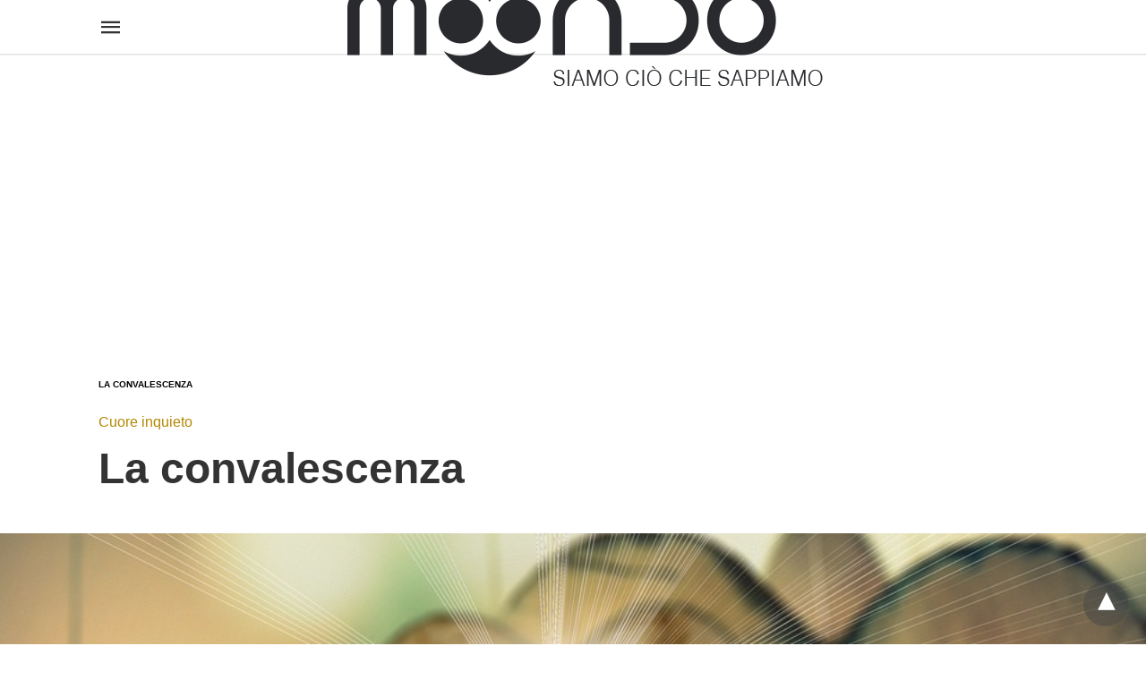

--- FILE ---
content_type: text/html; charset=UTF-8
request_url: https://moondo.info/la-convalescenza/amp/
body_size: 89312
content:
<!doctype html> <html amp lang="it-IT"> <head><script custom-element="amp-form" src="https://cdn.ampproject.org/v0/amp-form-latest.js" async></script><script custom-element="amp-analytics" src="https://cdn.ampproject.org/v0/amp-analytics-latest.js" async></script> <meta charset="utf-8"> <link rel="preconnect" href="//cdn.ampproject.org"> <link rel="manifest" href="https://moondo.info/wp-json/pwa-for-wp/v2/pwa-manifest-json/amp"> <link rel="apple-touch-icon-precomposed" sizes="192x192" href="https://moondo.info/wp-content/uploads/2024/05/Favicon72x72.jpg"> <meta name="viewport" content="width=device-width">  <title>La convalescenza | Moondo</title> <meta name="description" content="In questi giorni di ospedale, quando la testa non è tanto lucida, mi hanno aiutato due punti fermi: Gesù e Sua Madre, e basta." /> <link rel="canonical" href="https://moondo.info/la-convalescenza/" /> <meta property="og:locale" content="it_IT" /> <meta property="og:type" content="article" /> <meta property="og:title" content="La convalescenza | Moondo" /> <meta property="og:description" content="In questi giorni di ospedale, quando la testa non è tanto lucida, mi hanno aiutato due punti fermi: Gesù e Sua Madre, e basta." /> <meta property="og:url" content="https://moondo.info/la-convalescenza/" /> <meta property="og:site_name" content="Moondo" /> <meta property="article:publisher" content="https://www.facebook.com/moondo.info" /> <meta property="article:published_time" content="2020-03-30T08:45:00+00:00" /> <meta property="article:modified_time" content="2020-03-30T08:50:50+00:00" /> <meta property="og:image" content="https://moondo.info/wp-content/uploads/2020/03/speranza-1.jpg" /> <meta property="og:image:width" content="960" /> <meta property="og:image:height" content="506" /> <meta property="og:image:type" content="image/jpeg" /> <meta name="author" content="Giuseppe Corigliano" /> <meta name="twitter:card" content="summary_large_image" /> <meta name="twitter:creator" content="@moondo_info" /> <meta name="twitter:site" content="@moondo_info" /> <meta name="twitter:label1" content="Scritto da" /> <meta name="twitter:data1" content="Giuseppe Corigliano" /> <meta name="twitter:label2" content="Tempo di lettura stimato" /> <meta name="twitter:data2" content="3 minuti" />   <script async custom-element="amp-auto-ads" src="https://cdn.ampproject.org/v0/amp-auto-ads-0.1.js"></script> <link rel="icon" href="https://moondo.info/wp-content/uploads/2024/05/cropped-Favicon72x72-32x32.jpg" sizes="32x32" /> <link rel="icon" href="https://moondo.info/wp-content/uploads/2024/05/cropped-Favicon72x72-192x192.jpg" sizes="192x192" /> <meta name="msapplication-TileImage" content="https://moondo.info/wp-content/uploads/2024/05/cropped-Favicon72x72-270x270.jpg" /> <meta name="amp-google-client-id-api" content="googleanalytics">  <script type="application/ld+json" class="saswp-schema-markup-output">[{"@context":"https:\/\/schema.org\/","@graph":[{"@context":"https:\/\/schema.org\/","@type":"SiteNavigationElement","@id":"https:\/\/moondo.info#Menu moondo","name":"Prima pagina","url":"https:\/\/moondo.info"},{"@context":"https:\/\/schema.org\/","@type":"SiteNavigationElement","@id":"https:\/\/moondo.info#Menu moondo","name":"Magazine","url":""},{"@context":"https:\/\/schema.org\/","@type":"SiteNavigationElement","@id":"https:\/\/moondo.info#Menu moondo","name":"Moondo Digitale","url":"https:\/\/digitale.moondo.info"},{"@context":"https:\/\/schema.org\/","@type":"SiteNavigationElement","@id":"https:\/\/moondo.info#Menu moondo","name":"Moondo Business","url":"https:\/\/business.moondo.info"},{"@context":"https:\/\/schema.org\/","@type":"SiteNavigationElement","@id":"https:\/\/moondo.info#Menu moondo","name":"Moondo Mangiare","url":"https:\/\/mangiare.moondo.info"},{"@context":"https:\/\/schema.org\/","@type":"SiteNavigationElement","@id":"https:\/\/moondo.info#Menu moondo","name":"Moondo Viaggiare","url":"https:\/\/viaggiare.moondo.info"},{"@context":"https:\/\/schema.org\/","@type":"SiteNavigationElement","@id":"https:\/\/moondo.info#Menu moondo","name":"Moondo Abitare","url":"https:\/\/abitare.moondo.info"},{"@context":"https:\/\/schema.org\/","@type":"SiteNavigationElement","@id":"https:\/\/moondo.info#Menu moondo","name":"Moondo Cultura","url":"https:\/\/cultura.moondo.info"},{"@context":"https:\/\/schema.org\/","@type":"SiteNavigationElement","@id":"https:\/\/moondo.info#Menu moondo","name":"Moondo Mamma","url":"https:\/\/mamma.moondo.info"},{"@context":"https:\/\/schema.org\/","@type":"SiteNavigationElement","@id":"https:\/\/moondo.info#Menu moondo","name":"Moondo Salute","url":"https:\/\/salute.moondo.info"},{"@context":"https:\/\/schema.org\/","@type":"SiteNavigationElement","@id":"https:\/\/moondo.info#Menu moondo","name":"Moondo Sport","url":"https:\/\/sport.moondo.info"},{"@context":"https:\/\/schema.org\/","@type":"SiteNavigationElement","@id":"https:\/\/moondo.info#Menu moondo","name":"Moondo Animali","url":"https:\/\/animali.moondo.info"},{"@context":"https:\/\/schema.org\/","@type":"SiteNavigationElement","@id":"https:\/\/moondo.info#Menu moondo","name":"Moondo Moda","url":"https:\/\/moda.moondo.info"},{"@context":"https:\/\/schema.org\/","@type":"SiteNavigationElement","@id":"https:\/\/moondo.info#Menu moondo","name":"Moondo Play","url":"https:\/\/play.moondo.info"},{"@context":"https:\/\/schema.org\/","@type":"SiteNavigationElement","@id":"https:\/\/moondo.info#Menu moondo","name":"Vision","url":"https:\/\/moondo.info\/moondo-vision-tv\/"},{"@context":"https:\/\/schema.org\/","@type":"SiteNavigationElement","@id":"https:\/\/moondo.info#Menu moondo","name":"Le interviste di Moondo","url":"https:\/\/moondo.info\/le-interviste-di-moondo\/"},{"@context":"https:\/\/schema.org\/","@type":"SiteNavigationElement","@id":"https:\/\/moondo.info#Menu moondo","name":"Quattro chiacchiere con...","url":"https:\/\/moondo.info\/quattro-chiacchiere-con\/"},{"@context":"https:\/\/schema.org\/","@type":"SiteNavigationElement","@id":"https:\/\/moondo.info#Menu moondo","name":"Inventario storico","url":"https:\/\/moondo.info\/inventario-storico\/"},{"@context":"https:\/\/schema.org\/","@type":"SiteNavigationElement","@id":"https:\/\/moondo.info#Menu moondo","name":"Moondo Vision","url":"https:\/\/moondo.info\/moondo-vision\/"},{"@context":"https:\/\/schema.org\/","@type":"SiteNavigationElement","@id":"https:\/\/moondo.info#Menu moondo","name":"Podcast","url":"https:\/\/moondo.info\/podcast\/"},{"@context":"https:\/\/schema.org\/","@type":"SiteNavigationElement","@id":"https:\/\/moondo.info#Menu moondo","name":"Mediateca","url":"https:\/\/moondo.info\/archivio\/"},{"@context":"https:\/\/schema.org\/","@type":"SiteNavigationElement","@id":"https:\/\/moondo.info#Menu moondo","name":"Video","url":"https:\/\/www.youtube.com\/channel\/UC1GO7hHH_6a4ppY63_7MXLQ\/videos?view_as=subscriber"},{"@context":"https:\/\/schema.org\/","@type":"SiteNavigationElement","@id":"https:\/\/moondo.info#Menu moondo","name":"Rubriche","url":""},{"@context":"https:\/\/schema.org\/","@type":"SiteNavigationElement","@id":"https:\/\/moondo.info#Menu moondo","name":"Sette per cinque","url":"https:\/\/moondo.info\/sette-per-cinque\/"},{"@context":"https:\/\/schema.org\/","@type":"SiteNavigationElement","@id":"https:\/\/moondo.info#Menu moondo","name":"Sfogliando il New York Times","url":"https:\/\/moondo.info\/sfogliando-il-new-york-times\/"},{"@context":"https:\/\/schema.org\/","@type":"SiteNavigationElement","@id":"https:\/\/moondo.info#Menu moondo","name":"Taccuino Londinese","url":"https:\/\/moondo.info\/taccuino-londinese\/"},{"@context":"https:\/\/schema.org\/","@type":"SiteNavigationElement","@id":"https:\/\/moondo.info#Menu moondo","name":"Notizie e curiosit\u00e0 dal mondo","url":"https:\/\/moondo.info\/notizie-e-curiosita-dal-mondo\/"},{"@context":"https:\/\/schema.org\/","@type":"SiteNavigationElement","@id":"https:\/\/moondo.info#Menu moondo","name":"Brava gente","url":"https:\/\/moondo.info\/brava-gente\/"},{"@context":"https:\/\/schema.org\/","@type":"SiteNavigationElement","@id":"https:\/\/moondo.info#Menu moondo","name":"Inventario storico","url":"https:\/\/moondo.info\/inventario-storico\/"},{"@context":"https:\/\/schema.org\/","@type":"SiteNavigationElement","@id":"https:\/\/moondo.info#Menu moondo","name":"Che poi, detto tra noi...","url":"https:\/\/moondo.info\/che-poi-detto-tra-noi\/"},{"@context":"https:\/\/schema.org\/","@type":"SiteNavigationElement","@id":"https:\/\/moondo.info#Menu moondo","name":"Classici contemporanei","url":"https:\/\/moondo.info\/classici-contemporanei\/"},{"@context":"https:\/\/schema.org\/","@type":"SiteNavigationElement","@id":"https:\/\/moondo.info#Menu moondo","name":"Cuore inquieto","url":"https:\/\/moondo.info\/cuore-inquieto\/"},{"@context":"https:\/\/schema.org\/","@type":"SiteNavigationElement","@id":"https:\/\/moondo.info#Menu moondo","name":"E se domani, e sottolineo il se...","url":"https:\/\/moondo.info\/e-se-domani-e-sottolineo-il-se\/"},{"@context":"https:\/\/schema.org\/","@type":"SiteNavigationElement","@id":"https:\/\/moondo.info#Menu moondo","name":"Gente di Moondo","url":"https:\/\/moondo.info\/gente-di-moondo\/"},{"@context":"https:\/\/schema.org\/","@type":"SiteNavigationElement","@id":"https:\/\/moondo.info#Menu moondo","name":"Il piacere dei sensi","url":"https:\/\/moondo.info\/il-piacere-dei-sensi\/"},{"@context":"https:\/\/schema.org\/","@type":"SiteNavigationElement","@id":"https:\/\/moondo.info#Menu moondo","name":"La Finestra sul Cortile","url":"https:\/\/moondo.info\/la-finestra-sul-cortile\/"},{"@context":"https:\/\/schema.org\/","@type":"SiteNavigationElement","@id":"https:\/\/moondo.info#Menu moondo","name":"La Transizione","url":"https:\/\/moondo.info\/la-transizione\/"},{"@context":"https:\/\/schema.org\/","@type":"SiteNavigationElement","@id":"https:\/\/moondo.info#Menu moondo","name":"Lettera da Barcellona","url":"https:\/\/moondo.info\/lettera-da\/lettera-da-barcellona\/"},{"@context":"https:\/\/schema.org\/","@type":"SiteNavigationElement","@id":"https:\/\/moondo.info#Menu moondo","name":"Lettera da Milano","url":"https:\/\/moondo.info\/lettera-da\/lettera-da-milano\/"},{"@context":"https:\/\/schema.org\/","@type":"SiteNavigationElement","@id":"https:\/\/moondo.info#Menu moondo","name":"Lettera da Napoli","url":"https:\/\/moondo.info\/lettera-da\/lettera-da-napoli\/"},{"@context":"https:\/\/schema.org\/","@type":"SiteNavigationElement","@id":"https:\/\/moondo.info#Menu moondo","name":"Lettera da New York","url":"https:\/\/moondo.info\/lettera-da\/lettera-da-new-york\/"},{"@context":"https:\/\/schema.org\/","@type":"SiteNavigationElement","@id":"https:\/\/moondo.info#Menu moondo","name":"mARTEdi","url":"https:\/\/moondo.info\/martedi\/"},{"@context":"https:\/\/schema.org\/","@type":"SiteNavigationElement","@id":"https:\/\/moondo.info#Menu moondo","name":"Usque tandem","url":"https:\/\/moondo.info\/usque-tandem\/"},{"@context":"https:\/\/schema.org\/","@type":"SiteNavigationElement","@id":"https:\/\/moondo.info#Menu moondo","name":"32 Maggio","url":"https:\/\/moondo.info\/32-maggio\/"},{"@context":"https:\/\/schema.org\/","@type":"SiteNavigationElement","@id":"https:\/\/moondo.info#Menu moondo","name":"Artisan post","url":"https:\/\/moondo.info\/artisan-post\/"},{"@context":"https:\/\/schema.org\/","@type":"SiteNavigationElement","@id":"https:\/\/moondo.info#Menu moondo","name":"Benvenuti all'Inferno","url":"https:\/\/moondo.info\/benvenuti-allinferno\/"},{"@context":"https:\/\/schema.org\/","@type":"SiteNavigationElement","@id":"https:\/\/moondo.info#Menu moondo","name":"Diario di una quarantena","url":"https:\/\/moondo.info\/diario-di-una-quarantena\/"},{"@context":"https:\/\/schema.org\/","@type":"SiteNavigationElement","@id":"https:\/\/moondo.info#Menu moondo","name":"Diario Scomodo","url":"https:\/\/moondo.info\/diario-scomodo\/"},{"@context":"https:\/\/schema.org\/","@type":"SiteNavigationElement","@id":"https:\/\/moondo.info#Menu moondo","name":"Economia&amp;Finanza","url":"https:\/\/moondo.info\/economiafinanza\/"},{"@context":"https:\/\/schema.org\/","@type":"SiteNavigationElement","@id":"https:\/\/moondo.info#Menu moondo","name":"Editoriali di Giampaolo Sodano","url":"https:\/\/moondo.info\/editoriali-di-giampaolo-sodano\/"},{"@context":"https:\/\/schema.org\/","@type":"SiteNavigationElement","@id":"https:\/\/moondo.info#Menu moondo","name":"Idea-Azione","url":"https:\/\/moondo.info\/idea-azione\/"},{"@context":"https:\/\/schema.org\/","@type":"SiteNavigationElement","@id":"https:\/\/moondo.info#Menu moondo","name":"Il Pensiero Libero","url":"https:\/\/moondo.info\/il-pensiero-libero\/"},{"@context":"https:\/\/schema.org\/","@type":"SiteNavigationElement","@id":"https:\/\/moondo.info#Menu moondo","name":"Immoondo","url":"https:\/\/moondo.info\/immoondo\/"},{"@context":"https:\/\/schema.org\/","@type":"SiteNavigationElement","@id":"https:\/\/moondo.info#Menu moondo","name":"Perennial Social Club","url":"https:\/\/moondo.info\/perennial-social-club\/"},{"@context":"https:\/\/schema.org\/","@type":"SiteNavigationElement","@id":"https:\/\/moondo.info#Menu moondo","name":"Professione Donna","url":"https:\/\/moondo.info\/professione-donna\/"},{"@context":"https:\/\/schema.org\/","@type":"SiteNavigationElement","@id":"https:\/\/moondo.info#Menu moondo","name":"Salute a tavola","url":"https:\/\/moondo.info\/salute-a-tavola\/"},{"@context":"https:\/\/schema.org\/","@type":"SiteNavigationElement","@id":"https:\/\/moondo.info#Menu moondo","name":"Speciale Craxi","url":"https:\/\/moondo.info\/speciale-craxi\/"},{"@context":"https:\/\/schema.org\/","@type":"SiteNavigationElement","@id":"https:\/\/moondo.info#Menu moondo","name":"Teatro Naturale","url":"https:\/\/moondo.info\/teatro-naturale\/"}]},{"@context":"https:\/\/schema.org\/","@type":"BreadcrumbList","@id":"https:\/\/moondo.info\/la-convalescenza\/#breadcrumb","itemListElement":[{"@type":"ListItem","position":1,"item":{"@id":"https:\/\/moondo.info","name":"Moondo"}},{"@type":"ListItem","position":2,"item":{"@id":"https:\/\/moondo.info\/cuore-inquieto\/","name":"Cuore inquieto"}},{"@type":"ListItem","position":3,"item":{"@id":"https:\/\/moondo.info\/la-convalescenza\/","name":"La convalescenza"}}]},{"@context":"https:\/\/schema.org\/","@type":"NewsArticle","@id":"https:\/\/moondo.info\/la-convalescenza\/amp\/#newsarticle","url":"https:\/\/moondo.info\/la-convalescenza\/amp\/","headline":"La convalescenza","mainEntityOfPage":"https:\/\/moondo.info\/la-convalescenza\/","datePublished":"2020-03-30T10:45:00+02:00","dateModified":"2020-03-30T10:50:50+02:00","description":"In questi giorni di ospedale, quando la testa non \u00e8 tanto lucida, mi hanno aiutato due punti fermi: Ges\u00f9 e Sua Madre, e basta.","articleSection":"Network","articleBody":"Per un po\u2019 di tempo non ho scritto nulla sul nostro bel giornale perch\u00e9 il 10 febbraio mi hanno sostituito la valvola aortica, un\u2019operazione ormai di routine ma che comporta una lunga convalescenza. Come sempre, la sofferenza e le umiliazioni (il paziente \u201coggetto\") non sono mancate ma, come sempre, le sofferenze e umiliazioni avvicinano a Cristo. Mi \u00e8 capitato\u00a0di riflettere su questa pedagogia anzi questo stile di Dio.     La mangiatoia dove fu deposto Ges\u00f9, che \u00e8 diventata un simbolo poetico,\u00a0in realt\u00e0, diciamolo pure, faceva schifo anche se san Giuseppe l\u2019avr\u00e0 sistemata nel miglior modo possibile. La via Crucis \u00e8 uno spettacolo angosciante e le parole di Ges\u00f9 in un bel contesto campestre sono state: \u201cbeati quelli che piangono\u2026\u201d con quel che segue. Insomma seguire Ges\u00f9 significa una gran bella cosa nel cuore e nella testa ma anche un percorso sconveniente da un punto di vista umano.     Eppure \u00e8 innegabile la felicit\u00e0 dei santi. Nei mistici\u00a0\u00e8 particolarmente evidente: Santa Caterina da Siena rifiutava di mangiare tanta era la gioia di stare unita al suo Sposo, mentre da un punto di vista pratico ha fatto per la sua epoca pi\u00f9 dei politici suoi contemporanei. Basti pensare al ritorno del Papa da Avignone a Roma: una decisione difficile sostenuta soprattutto dal carisma della Santa. Sofferenza e gioia, morte e vita.     Entrare in questo mistero aiuta a capire il senso del nostro passaggio sulla terra.L\u2019uomo istintivamente va alla ricerca di benessere materiale, di soddisfazione di ogni suo appetito. Il Signore da parte sua fa maturare la coscienza fino a capire che il sacrificio di s\u00e9 per amore \u00e8 l\u2019unica via per una vita umana felice. L\u2019incontro col dolore e l\u2019umiliazione per un cristiano \u00e8 essere ammessi ad accompagnare Ges\u00f9 sulla Croce e quindi partecipare delle gioie della Risurrezione. Stranamente dove sembra che la vita venga stoppata ne esce invece purificata capace di riconoscere le vere gioie di Dio.    Il dolore \u00e8 sempre dolore, il dolore fa male, ma viene riscattato dall'unirsi a Cristo. In questi giorni di ospedale, quando la testa non \u00e8 tanto lucida, mi hanno aiutato due punti fermi: Ges\u00f9 e Sua Madre, basta. Il dolore restava dolore ma era accompagnato, aveva un valore. Spero che il tempo che mi resta da vivere, gran regalo del Signore, sia impegnato in cammini di dono di s\u00e9, di cammini d\u2019amore. Ci\u00f2 che conta \u00e8 essere innamorati. Voler bene \u00e8 l\u2019unica cosa che vale. Il finanziere Soros e i suoi colleghi fanno una figura meschina di fronte a una madre di famiglia che si prodiga e sa amare. Il primo fa notizia, la seconda fa la Storia con la S maiuscola.    Sono tornato a casa e ho trovato la situazione ben descritta dai mezzi di comunicazione. Un evento epocale che ci riunisce tutti in un'unica situazione e destino. La preghiera di Papa Bergoglio da San Pietro del 27 marzo \u00e8 stata una scena indimenticabile con pi\u00f9 quadri che restano incisi nella memoria. Per me resta il profilo di Ges\u00f9 in primo piano mentre accanto la pioggia cade copiosa. Ancora lo stesso messaggio. Il Signore soffre con noi un dolore che sembra totale, anche il cielo piange. Ma verr\u00e0 la risurrezione, torneremo a ridere, torner\u00e0 il sole. Ma non saremo gli stessi di prima. Saremo pi\u00f9 saggi, pi\u00f9 comprensivi, meno attaccati alle cose materiali, con pi\u00f9 fede in Dio.","keywords":"ges\u00f9, preghiera, speranza, ","name":"La convalescenza","thumbnailUrl":"https:\/\/moondo.info\/wp-content\/uploads\/2020\/03\/speranza-1-150x150.jpg","wordCount":"540","timeRequired":"PT2M24S","mainEntity":{"@type":"WebPage","@id":"https:\/\/moondo.info\/la-convalescenza\/amp\/"},"author":{"@type":"Person","name":"Giuseppe Corigliano","description":"Ingegnere, napoletano, si \u00e8 occupato di formazione giovanile e di comunicazione. \r\nHa pubblicato per Mondadori nel 2008 \"Un lavoro soprannaturale\" per il quale ha ricevuto il premio Capri San Michele. Nel novembre 2010, sempre per Mondadori, \u00e8 apparso\"Preferisco il Paradiso. La vita eterna com\u2019\u00e8 e come arrivarci\", che ha avuto sei edizioni ed \u00e8 stato ripubblicato negli Oscar Mondadori. Nel giugno 2012 per l'editore Cantagalli \u00e8 uscito un suo libro intervista ad Ettore Bernabei. Nel gennaio 2013 ha ricevuto il premio giornalistico \"Le buone notizie\" mentre nel febbraio 2013 \u00e8 uscito per Mondadori \"Quando Dio \u00e8 contento\/ Il segreto della felicit\u00e0\". Nell'ottobre 2015 pubblica con Mondadori \"Siamo in missione per conto di Dio\/La santificazione del lavoro\"e nel novembre del 2017 \"Cartoline dal Paradiso 2\u201d. Nel 2019 con Mondadori pubblica \u201cIl cammino di San Josemar\u00eda\u201d. \r\nCollaboratore di Rai Vaticano, dirige la Fondazione Perseus, ollabora con la rivista Tempi. Ha realizzato documentari su S. Josemar\u00eda Escriv\u00e1, S. Alfonso de\u2019 Liguori, sull\u2019Introduzione al Cristianesimo di Joseph Ratzinger e sul magistero della Chiesa. Dal'70 all'80 ha fatto parte della direzione dell'Opus Dei per l'Italia ed \u00e8 stato direttore della comunicazione dell'Opera in Italia per quarant'anni (dal 70 al 2011).","url":"https:\/\/moondo.info\/author\/giuseppecorigliano\/","sameAs":[],"image":{"@type":"ImageObject","url":"https:\/\/moondo.info\/wp-content\/uploads\/2019\/08\/Giuseppe-Corigliano-150x150.jpg","height":96,"width":96}},"editor":{"@type":"Person","name":"Giuseppe Corigliano","description":"Ingegnere, napoletano, si \u00e8 occupato di formazione giovanile e di comunicazione. \r\nHa pubblicato per Mondadori nel 2008 \"Un lavoro soprannaturale\" per il quale ha ricevuto il premio Capri San Michele. Nel novembre 2010, sempre per Mondadori, \u00e8 apparso\"Preferisco il Paradiso. La vita eterna com\u2019\u00e8 e come arrivarci\", che ha avuto sei edizioni ed \u00e8 stato ripubblicato negli Oscar Mondadori. Nel giugno 2012 per l'editore Cantagalli \u00e8 uscito un suo libro intervista ad Ettore Bernabei. Nel gennaio 2013 ha ricevuto il premio giornalistico \"Le buone notizie\" mentre nel febbraio 2013 \u00e8 uscito per Mondadori \"Quando Dio \u00e8 contento\/ Il segreto della felicit\u00e0\". Nell'ottobre 2015 pubblica con Mondadori \"Siamo in missione per conto di Dio\/La santificazione del lavoro\"e nel novembre del 2017 \"Cartoline dal Paradiso 2\u201d. Nel 2019 con Mondadori pubblica \u201cIl cammino di San Josemar\u00eda\u201d. \r\nCollaboratore di Rai Vaticano, dirige la Fondazione Perseus, ollabora con la rivista Tempi. Ha realizzato documentari su S. Josemar\u00eda Escriv\u00e1, S. Alfonso de\u2019 Liguori, sull\u2019Introduzione al Cristianesimo di Joseph Ratzinger e sul magistero della Chiesa. Dal'70 all'80 ha fatto parte della direzione dell'Opus Dei per l'Italia ed \u00e8 stato direttore della comunicazione dell'Opera in Italia per quarant'anni (dal 70 al 2011).","url":"https:\/\/moondo.info\/author\/giuseppecorigliano\/","sameAs":[],"image":{"@type":"ImageObject","url":"https:\/\/moondo.info\/wp-content\/uploads\/2019\/08\/Giuseppe-Corigliano-150x150.jpg","height":96,"width":96}},"publisher":{"@type":"Organization","name":"Moondo","url":"https:\/\/moondo.info","logo":{"@type":"ImageObject","url":"https:\/\/moondo.info\/wp-content\/uploads\/2024\/05\/Logo.png","width":"544","height":"150"}},"comment":null,"speakable":{"@type":"SpeakableSpecification","xpath":["\/html\/head\/title","\/html\/head\/meta[@name='description']\/@content"]},"image":[{"@type":"ImageObject","@id":"https:\/\/moondo.info\/la-convalescenza\/amp\/#primaryimage","url":"https:\/\/moondo.info\/wp-content\/uploads\/2020\/03\/speranza-1.jpg","width":"960","height":"506","caption":"speranza"}]}]
</script> <meta name="generator" content="AMP for WP 1.0.98" /> <link rel="preload" as="font" href="https://moondo.info/wp-content/plugins/accelerated-mobile-pages/templates/design-manager/swift/fonts/icomoon.ttf" type="font/ttf" crossorigin> <link rel="preload" as="script" href="https://cdn.ampproject.org/v0.js"> <link rel="preload" href="https://moondo.info/wp-content/uploads/2020/03/speranza-1.jpg" as="image"> <script custom-element="amp-ad" src="https://cdn.ampproject.org/v0/amp-ad-0.1.js" async></script> <script custom-element="amp-bind" src="https://cdn.ampproject.org/v0/amp-bind-latest.js" async></script>  <script custom-element="amp-install-serviceworker" src="https://cdn.ampproject.org/v0/amp-install-serviceworker-0.1.js" async></script> <script src="https://cdn.ampproject.org/v0.js" async></script> <style amp-boilerplate>body{-webkit-animation:-amp-start 8s steps(1,end) 0s 1 normal both;-moz-animation:-amp-start 8s steps(1,end) 0s 1 normal both;-ms-animation:-amp-start 8s steps(1,end) 0s 1 normal both;animation:-amp-start 8s steps(1,end) 0s 1 normal both}@-webkit-keyframes -amp-start{from{visibility:hidden}to{visibility:visible}}@-moz-keyframes -amp-start{from{visibility:hidden}to{visibility:visible}}@-ms-keyframes -amp-start{from{visibility:hidden}to{visibility:visible}}@-o-keyframes -amp-start{from{visibility:hidden}to{visibility:visible}}@keyframes -amp-start{from{visibility:hidden}to{visibility:visible}}</style><noscript><style amp-boilerplate>body{-webkit-animation:none;-moz-animation:none;-ms-animation:none;animation:none}</style></noscript> <meta name="pwaforwp" content="wordpress-plugin"/> <meta name="theme-color" content="#ddb861"> <meta name="apple-mobile-web-app-title" content="Moondo"> <meta name="application-name" content="Moondo"> <meta name="apple-mobile-web-app-capable" content="yes"> <meta name="apple-mobile-web-app-status-bar-style" content="default"> <meta name="mobile-web-app-capable" content="yes"> <meta name="apple-touch-fullscreen" content="yes"> <link rel="apple-touch-icon" sizes="192x192" href="https://moondo.info/wp-content/uploads/2024/05/Favicon72x72.jpg"> <link rel="apple-touch-icon" sizes="512x512" href="https://moondo.info/wp-content/uploads/2024/05/Logo.png"> <style amp-custom>body{font-family:"Arial","Helvetica","sans-serif";font-size:16px;line-height:1.25}ul{list-style-position:inside}p,ul,figure{margin:0 0 1em;padding:0}a,a:active,a:visited{text-decoration:none;color:#b28800}body a:hover{color:#005be2}.hidden{display:none}.screen-reader-text{border:0;clip:rect(1px,1px,1px,1px);clip-path:inset(50%);height:1px;margin:-1px;overflow:hidden;padding:0;position:absolute;width:1px;word-wrap:normal}.clearfix{clear:both}.amp-wp-enforced-sizes{max-width:100%}html,body,div,span,h1,h2,h3,p,em,strong,i,ul,li,form,label,aside,figure,footer,header,nav{margin:0;padding:0;border:0;outline:0;font-size:100%;vertical-align:baseline;background:transparent}body{line-height:1}aside,figure,footer,header,nav{display:block}nav ul{list-style:none}a{margin:0;padding:0;font-size:100%;vertical-align:baseline;background:transparent}input{vertical-align:middle}*,*:after,*:before{box-sizing:border-box;-ms-box-sizing:border-box;-o-box-sizing:border-box}.aligncenter{display:block;margin-left:auto;margin-right:auto;text-align:center}.wp-caption-text{font-size:12px;line-height:1.5em;margin:0;padding:.66em 10px .75em;text-align:center}figure.aligncenter amp-img{margin:0 auto}.rr span,.loop-date,.author-name{color:#191919}.fsp-cnt .loop-category li{padding:8px 0px}.cntr{max-width:1100px;margin:0 auto;width:100%;padding:0px 20px}@font-face{font-family:"icomoon";font-display:swap;font-style:normal;font-weight:normal;src:local("icomoon"),local("icomoon"),url("https://moondo.info/wp-content/plugins/accelerated-mobile-pages/templates/design-manager/swift/fonts/icomoon.ttf")}header .cntr{max-width:1100px;margin:0 auto}.h_m{position:static;background:rgba(255,255,255,255);border-bottom:1px solid;border-color:rgba(0,0,0,.12);padding:0 0 0 0;margin:0 0 0 0}.content-wrapper{margin-top:0px}.h_m_w{width:100%;clear:both;display:inline-flex;height:60px}.amp-logo a{line-height:0;display:inline-block;display:inline-block;margin:0;font-size:17px;font-weight:700;text-transform:uppercase;color:rgba(51,51,51,1)}.amp-logo amp-img{margin:0 auto}.h-logo{order:-1;align-self:center;flex-grow:1;text-align:center}.h-2{order:1;justify-content:flex-end;display:flex}.h-nav{order:-1;align-self:center}.m-ctr{background:rgba(20,20,22,.9)}.tg,.fsc{display:none}.fsc{width:100%;height:-webkit-fill-available;position:absolute;cursor:pointer;top:0;left:0;z-index:9}.tg:checked + .hamb-mnu > .m-ctr{margin-left:0;border-right:1px solid}.tg:checked + .hamb-mnu > .m-ctr .c-btn{position:fixed;right:5px;top:5px;background:rgba(20,20,22,.9);border-radius:50px}.m-ctr{margin-left:-100%;float:left}.tg:checked + .hamb-mnu > .fsc{display:block;background:rgba(0,0,0,.9);height:100%}.t-btn,.c-btn{cursor:pointer}.t-btn:after{content:"\e5d2";font-family:"icomoon";font-size:28px;display:inline-block;color:rgba(51,51,51,1)}.c-btn:after{content:"\e5cd";font-family:"icomoon";font-size:20px;color:rgba(255,255,255,.8);line-height:0;display:block;text-indent:1px}.c-btn{float:right;padding:15px 5px}header[style] label.c-btn{margin-top:30px}.m-ctr{transition:margin .3s ease-in-out}.m-ctr{width:90%;height:100%;position:absolute;z-index:99;padding:2% 0% 100vh 0%}.m-menu{display:inline-block;width:100%;padding:2px 20px 10px 20px}.m-scrl{overflow-y:scroll;display:inline-block;width:100%;max-height:94vh}.m-menu .amp-menu .toggle:after{content:"\e313";font-family:"icomoon";font-size:25px;display:inline-block;top:1px;padding:5px;transform:rotate(270deg);right:0;left:auto;cursor:pointer;border-radius:35px;color:rgba(255,255,255,.8)}.m-menu .amp-menu li.menu-item-has-children:after{display:none}.m-menu .amp-menu li ul{font-size:14px}.m-menu .amp-menu{list-style-type:none;padding:0}.m-menu .amp-menu > li a{color:rgba(255,255,255,.8);padding:12px 7px;margin-bottom:0;display:inline-block}.amp-menu li.menu-item-has-children>ul>li{width:100%}.m-menu .amp-menu li.menu-item-has-children>ul>li{padding-left:0;border-bottom:1px solid;margin:0px 10px}.m-menu .link-menu .toggle{width:100%;height:100%;position:absolute;top:0px;right:0;cursor:pointer}.m-menu .amp-menu .sub-menu li:last-child{border:none}.m-menu .amp-menu a{padding:7px 15px}.m-menu > li{font-size:17px}.amp-menu .toggle:after{position:absolute}.m-menu .toggle{float:right}.m-menu input{display:none}.m-menu .amp-menu [id^=drop]:checked + label + ul{display:block}.m-menu .amp-menu [id^=drop]:checked + .toggle:after{transform:rotate(360deg)}.hamb-mnu ::-webkit-scrollbar{display:none}.p-m-fl{width:100%;border-bottom:1px solid rgba(0,0,0,.05)}.cntn-wrp{font-family:Arial,Helvetica,sans-serif}.sp{width:100%;margin-top:20px;display:inline-block}.amp-post-title{font-size:48px;line-height:58px;color:#333;margin:0;padding-top:15px}.sf-img{text-align:center;width:100%;display:inline-block;height:auto;margin-top:33px}.sf-img figure{margin:0}.sf-img .wp-caption-text{width:1100px;text-align:left;margin:0 auto;color:#a1a1a1;font-size:14px;line-height:20px;font-weight:500;border-bottom:1px solid #ccc;padding:15px 0px}.sf-img .wp-caption-text:before{content:"\e412";font-family:"icomoon";font-size:24px;position:relative;top:4px;opacity:.4;margin-right:5px}.sp-cnt{margin-top:40px;clear:both;width:100%;display:inline-block}.sp-rl{display:inline-flex;width:100%}.sp-rt{width:72%;margin-left:60px;flex-direction:column;justify-content:space-around;order:1}.sp-lt{display:flex;flex-direction:column;flex:1 0 20%;order:0;max-width:237px}.ss-ic,.sp-athr,.amp-tags{padding-bottom:20px;border-bottom:1px dotted #ccc}.shr-txt,.athr-tx,.amp-tags > span:nth-child(1),.amp-related-posts-title,.r-pf h3{margin-bottom:12px}.shr-txt,.athr-tx,.r-pf h3,.amp-tags > span:nth-child(1),.amp-related-posts-title{display:block}.shr-txt,.athr-tx,.r-pf h3,.amp-tags > span:nth-child(1),.amp-related-posts-title{text-transform:uppercase;font-size:12px;color:#666;font-weight:400}.loop-date{display:inline-block}.sp-athr,.amp-tags{margin-top:20px}.sp-athr .author-details a,.sp-athr .author-details,.amp-tags span a,.amp-tag{font-size:15px;color:#b28800;font-weight:400;line-height:1.5}.amp-tags .amp-tag:after{content:"/";display:inline-block;padding:0px 10px;position:relative;top:-1px;color:#ccc;font-size:12px}.amp-tags .amp-tag:last-child:after{display:none}.ss-ic li:before{border-radius:2px;text-align:center;padding:4px 6px}.shr-txt{display:none}.sp-athr{margin-top:0}.sp-rt .ss-ic{padding-bottom:10px;margin-bottom:20px}.cntn-wrp{font-size:18px;color:#000;line-height:1.7;word-break:break-word}.cntn-wrp p,.cntn-wrp ul{margin:0px 0px 30px 0px;word-break:break-word}.artl-cnt ul li{list-style-type:none;position:relative;padding-left:20px}.artl-cnt ul li:before{content:"";display:inline-block;width:5px;height:5px;background:#333;position:absolute;top:12px;left:0px}.sp-rt p strong{font-weight:700}@supports (-webkit-overflow-scrolling:touch){.m-ctr{overflow:initial}}@supports not (-webkit-overflow-scrolling:touch){.m-ctr{overflow:scroll}}.m-scrl{display:inline-block;width:100%;max-height:94vh}.srp{margin-top:40px;display:inline-block;width:100%}.srp ul{display:flex;flex-wrap:wrap;margin:-15px}.srp ul li{list-style-type:none;margin:15px;flex-basis:calc(33.33% - 30px)}.related_link{margin:0px 0px 5px 0px;font-size:18px;line-height:1.4;font-weight:500}.has_thumbnail:hover .related_link a{color:#b28800}.related_link a{color:#191919}.related_link{margin-top:10px}.related_link a{color:#333}.related_link p{word-break:break-word;color:#444;font-size:15px;line-height:20px;letter-spacing:.1px;margin-top:5px;font-weight:400}.r-pf{margin-top:40px;display:inline-block;width:100%}.sp-rt .amp-author{padding:20px 20px;border-radius:0;background:#f9f9f9;border:1px solid #ececec;display:inline-block;width:100%}.sp-rt .amp-author-image{float:left}.sp-rt .author-details a{color:#222;font-size:14px;font-weight:500}.sp-rt .author-details a:hover{color:#005be2;text-decoration:underline}.amp-author-image amp-img{border-radius:50%;margin:0px 12px 5px 0px;display:block;width:50px}.author-details p{margin:0;font-size:13px;line-height:20px;color:#666;padding-top:4px}.sp-rt .amp-author{margin-top:5px}.cntn-wrp a{margin:10px 0px;color:#b28800}.loop-wrapper{display:flex;flex-wrap:wrap;margin:-15px}.loop-category li{display:inline-block;list-style-type:none;margin-right:10px;font-size:10px;font-weight:600;letter-spacing:1.5px}.loop-category li a{color:#555;text-transform:uppercase}.loop-category li:hover a{color:#005be2}.fsp-cnt p{color:#444;font-size:13px;line-height:20px;letter-spacing:.1px;word-break:break-word}.fsp:hover h2 a{color:#005be2}.fsp h2 a,.fsp h3 a{color:#191919}.fsp{margin:15px;flex-basis:calc(33.33% - 30px)}.fsp-img{margin-bottom:10px}.fsp h2,.fsp h3{margin:0px 0px 5px 0px;font-size:20px;line-height:25px;font-weight:500}.fsp-cnt .loop-category{margin-bottom:20px}.fsp-cnt .loop-category li{font-weight:500}@media (max-width:1110px){.cntr{width:100%;padding:0px 20px}.sp-rt{margin-left:30px}}@media (max-width:768px){.sp-rl{display:inline-block;width:100%}.sp-lt{width:100%;margin-top:20px;max-width:100%}.sp-cnt{margin-top:15px}.r-pf h3{padding-top:20px;border-top:1px dotted #ccc}.r-pf{margin-top:20px}.sp-rt{width:100%;margin-left:0}.sp-rt .amp-author{padding:20px 15px}.amp-post-title{padding-top:10px}.fsp{flex-basis:calc(100% - 30px)}.fsp-img{width:40%;float:left;margin-right:20px}.fsp-cnt{width:54%;float:left}.srp ul li{flex-basis:calc(100% - 30px)}.srp li .rlp-image{width:40%;float:left;margin-right:20px}.srp li .rlp-cnt{width:54%;float:left}}@media (max-width:480px){.loop-wrapper{margin-top:15px}.cntn-wrp p{line-height:1.65}.rlp-image{width:100%;float:none;margin-right:0px}.rlp-cnt{width:100%;float:none}.amp-post-title{font-size:32px;line-height:44px}.sf-img{margin-top:20px}.sp{margin-top:20px}.author-details p{font-size:12px;line-height:18px}.sf-img .wp-caption-text{width:100%;padding:10px 15px}.fsp-img{width:100%;float:none;margin-right:0px}.fsp-cnt{width:100%;float:none}.fsp{border:none;padding:0}.fsp-cnt{padding:0px 15px 0px 14px}.r-pf .fsp-cnt{padding:0px}.srp li .rlp-image{width:100%;float:none;margin-right:0px}.srp li .rlp-cnt{width:100%;float:none}}@media (max-width:425px){.sp-rt .amp-author{margin-bottom:10px}.fsp h2,.fsp h3{font-size:24px;font-weight:600}}@media (max-width:320px){.cntn-wrp p{font-size:16px}}.m-srch .amp-search-wrapper{border:1px solid rgba(255,255,255,.8);background:rgba(255,255,255,.8);width:100%;border-radius:60px}.m-srch .s{padding:10px 15px;border:none;width:100%;color:rgba(20,20,22,.9);background:rgba(255,255,255,.8);border-radius:60px}.m-srch{border-top:1px solid;padding:20px}.m-srch .overlay-search:before{color:rgba(20,20,22,.9);padding-right:10px;top:6px}.cp-rgt{font-size:11px;line-height:1.2;color:rgba(255,255,255,.8);padding:20px;text-align:center;border-top:1px solid}.cp-rgt a{color:rgba(255,255,255,.8);border-bottom:1px solid rgba(255,255,255,.8);margin-left:10px}.cp-rgt .view-non-amp{display:none}a.btt:hover{cursor:pointer}.footer{margin-top:80px}.f-menu ul li .sub-menu{display:none}.f-menu ul li{display:inline-block;margin-right:20px}.f-menu ul li a{padding:0;color:#575656}.f-menu ul > li:hover a{color:#005be2}.f-menu{font-size:14px;line-height:1.4;margin-bottom:30px}.rr{font-size:12px;color:rgba(136,136,136,1)}.rr span{margin:0 10px 0 0px}.f-menu ul li.menu-item-has-children:hover > ul{display:none}.f-menu ul li.menu-item-has-children:after{display:none}.f-w-f1{padding:70px 0 70px 0;width:100%;border-top:1px solid rgba(238,238,238,1)}.f-w{display:inline-flex;width:100%;flex-wrap:wrap;margin:15px -15px 0px}.f-w-f2{text-align:center;border-top:1px solid rgba(238,238,238,1);padding:50px 0 50px 0}.w-bl{margin-left:0;display:flex;flex-direction:column;position:relative;flex:1 0 22%;margin:0 15px 30px;line-height:1.5;font-size:14px}.w-bl ul li{list-style-type:none;margin-bottom:15px}.w-bl ul li:last-child{margin-bottom:0}.w-bl ul li a{text-decoration:none}.w-bl .menu li .sub-menu{display:none}.w-bl .menu li .sub-menu{display:none}.w-bl form{display:inline-flex;flex-wrap:wrap;align-items:center}.f-menu{font-size:14px;line-height:1.4;margin-bottom:30px}.f-menu ul li{display:inline-block;margin-right:20px}.f-menu .sub-menu{display:none}.rr{font-size:13px;color:rgba(136,136,136,1)}@media (max-width:768px){.footer{margin-top:60px}.w-bl{flex:1 0 22%}.f-menu ul li{margin-bottom:10px}}@media (max-width:480px){.footer{margin-top:50px}.f-w-f1{padding:45px 0px 10px 0px}.f-w-f2{padding:25px 0px}.f-w{display:block;margin:15px 0px 0px}.w-bl{margin-bottom:40px}.w-bl{flex:100%}.w-bl ul li{margin-bottom:11px}.f-menu ul li{display:inline-block;line-height:1.8;margin-right:13px}.f-menu .amp-menu > li a{padding:0;font-size:12px;color:#7a7a7a}.rr{margin-top:15px;font-size:11px}}@media (max-width:425px){.footer{margin-top:35px}.f-w-f1{padding:35px 0px 10px 0px}}.ss-ic ul li{font-family:"icomoon";list-style-type:none;display:inline-block}.ss-ic li a{color:#fff;padding:5px;border-radius:3px;margin:0px 10px 10px 0px;display:inline-block}.ss-ic li a.s_tw{color:#fff}.s_tw{background:#000}.ss-ic ul li .s_fb{color:#fff;background:#3b5998}.s_fb:after{content:"\e92d"}.s_tw:after{content:"\e942";color:#fff}.s_tw:after{content:"";background-image:url("[data-uri]");background-size:cover;width:16px;height:16px;display:inline-block}.s_lk{background:#0077b5}.s_lk:after{content:"\e934"}.s_pt{background:#bd081c}.s_pt:after{content:"\e937"}.s_em{background:#b7b7b7}.s_em:after{content:"\e930"}.s_wp{background:#075e54}.s_wp:after{content:"\e946"}.s_tb{background:#35465c}.s_tb:after{content:"\e940"}.s_tg{background:#08c}.s_tg:after{content:"\e93f"}.content-wrapper a,.breadcrumb ul li a,.srp ul li,.rr a{transition:all .3s ease-in-out 0s}[class^="icon-"],[class*=" icon-"]{font-family:"icomoon";speak:none;font-style:normal;font-weight:normal;font-variant:normal;text-transform:none;line-height:1;-webkit-font-smoothing:antialiased;-moz-osx-font-smoothing:grayscale}.breadcrumbs{padding-bottom:8px;margin-bottom:20px}.breadcrumb ul li,.breadcrumbs span{display:inline-block;list-style-type:none;font-size:10px;text-transform:uppercase;margin-right:5px}.breadcrumb ul li a,.breadcrumbs span a{color:#999;letter-spacing:1px}.breadcrumb ul li a:hover,.breadcrumbs span a:hover{color:#005be2}.breadcrumbs li a:after,.breadcrumbs span a:after{content:"\e315";font-family:"icomoon";font-size:12px;display:inline-block;color:#bdbdbd;padding-left:5px;position:relative;top:1px}.breadcrumbs li:last-child a:after{display:none}.cntn-wrp h1,.cntn-wrp h2,.cntn-wrp h3{margin-bottom:5px}.cntn-wrp h1{font-size:32px}.cntn-wrp h2{font-size:27px}.cntn-wrp h3{font-size:24px}figure.amp-featured-image{margin:10px 0}h2.amp-post-title{word-break:break-word;word-wrap:break-word}h1,h2,h3{font-family:1}.btt{position:fixed;bottom:20px;right:20px;background:rgba(71,71,71,.5);color:#fff;border-radius:100%;width:50px;height:50px;text-decoration:none}.btt:hover{color:#fff;background:#474747}.btt:before{content:"\25be";display:block;font-size:35px;font-weight:600;color:#fff;transform:rotate(180deg);text-align:center;line-height:1.5}.amp-ad-wrapper{padding-bottom:15px}:where(.wp-block-button__link){border-radius:9999px;box-shadow:none;padding:calc(.667em + 2px) calc(1.333em + 2px);text-decoration:none}:root:where(.wp-block-button .wp-block-button__link.is-style-outline),:root:where(.wp-block-button.is-style-outline>.wp-block-button__link){border:2px solid;padding:.667em 1.333em}:root:where(.wp-block-button .wp-block-button__link.is-style-outline:not(.has-text-color)),:root:where(.wp-block-button.is-style-outline>.wp-block-button__link:not(.has-text-color)){color:currentColor}:root:where(.wp-block-button .wp-block-button__link.is-style-outline:not(.has-background)),:root:where(.wp-block-button.is-style-outline>.wp-block-button__link:not(.has-background)){background-color:initial;background-image:none}:where(.wp-block-columns){margin-bottom:1.75em}:where(.wp-block-columns.has-background){padding:1.25em 2.375em}:where(.wp-block-post-comments input[type=submit]){border:none}:where(.wp-block-cover-image:not(.has-text-color)),:where(.wp-block-cover:not(.has-text-color)){color:#fff}:where(.wp-block-cover-image.is-light:not(.has-text-color)),:where(.wp-block-cover.is-light:not(.has-text-color)){color:#000}:root:where(.wp-block-cover h1:not(.has-text-color)),:root:where(.wp-block-cover h2:not(.has-text-color)),:root:where(.wp-block-cover h3:not(.has-text-color)),:root:where(.wp-block-cover h4:not(.has-text-color)),:root:where(.wp-block-cover h5:not(.has-text-color)),:root:where(.wp-block-cover h6:not(.has-text-color)),:root:where(.wp-block-cover p:not(.has-text-color)){color:inherit}:where(.wp-block-file){margin-bottom:1.5em}:where(.wp-block-file__button){border-radius:2em;display:inline-block;padding:.5em 1em}:where(.wp-block-file__button):is(a):active,:where(.wp-block-file__button):is(a):focus,:where(.wp-block-file__button):is(a):hover,:where(.wp-block-file__button):is(a):visited{box-shadow:none;color:#fff;opacity:.85;text-decoration:none}:where(.wp-block-group.wp-block-group-is-layout-constrained){position:relative}:root:where(.wp-block-image.is-style-rounded img,.wp-block-image .is-style-rounded img){border-radius:9999px}@keyframes turn-on-visibility{0%{opacity:0}to{opacity:1}}@keyframes turn-off-visibility{0%{opacity:1;visibility:visible}99%{opacity:0;visibility:visible}to{opacity:0;visibility:hidden}}@keyframes lightbox-zoom-in{0%{transform:translate(calc(( -100vw + var(--wp--lightbox-scrollbar-width) ) / 2 + var(--wp--lightbox-initial-left-position)),calc(-50vh + var(--wp--lightbox-initial-top-position))) scale(var(--wp--lightbox-scale))}to{transform:translate(-50%,-50%) scale(1)}}@keyframes lightbox-zoom-out{0%{transform:translate(-50%,-50%) scale(1);visibility:visible}99%{visibility:visible}to{transform:translate(calc(( -100vw + var(--wp--lightbox-scrollbar-width) ) / 2 + var(--wp--lightbox-initial-left-position)),calc(-50vh + var(--wp--lightbox-initial-top-position))) scale(var(--wp--lightbox-scale));visibility:hidden}}:where(.wp-block-latest-comments:not([style*=line-height] .wp-block-latest-comments__comment)){line-height:1.1}:where(.wp-block-latest-comments:not([style*=line-height] .wp-block-latest-comments__comment-excerpt p)){line-height:1.8}:root:where(.wp-block-latest-posts.is-grid){padding:0}:root:where(.wp-block-latest-posts.wp-block-latest-posts__list){padding-left:0}ul{box-sizing:border-box}:root:where(ul.has-background,ol.has-background){padding:1.25em 2.375em}:where(.wp-block-navigation.has-background .wp-block-navigation-item a:not(.wp-element-button)),:where(.wp-block-navigation.has-background .wp-block-navigation-submenu a:not(.wp-element-button)){padding:.5em 1em}:where(.wp-block-navigation .wp-block-navigation__submenu-container .wp-block-navigation-item a:not(.wp-element-button)),:where(.wp-block-navigation .wp-block-navigation__submenu-container .wp-block-navigation-submenu a:not(.wp-element-button)),:where(.wp-block-navigation .wp-block-navigation__submenu-container .wp-block-navigation-submenu button.wp-block-navigation-item__content),:where(.wp-block-navigation .wp-block-navigation__submenu-container .wp-block-pages-list__item button.wp-block-navigation-item__content){padding:.5em 1em}@keyframes overlay-menu__fade-in-animation{0%{opacity:0;transform:translateY(.5em)}to{opacity:1;transform:translateY(0)}}:root:where(p.has-background){padding:1.25em 2.375em}:where(p.has-text-color:not(.has-link-color)) a{color:inherit}:where(.wp-block-post-comments-form) input:not([type=submit]){border:1px solid #949494;font-family:inherit;font-size:1em}:where(.wp-block-post-comments-form) input:where(:not([type=submit]):not([type=checkbox])){padding:calc(.667em + 2px)}:where(.wp-block-post-excerpt){margin-bottom:var(--wp--style--block-gap);margin-top:var(--wp--style--block-gap)}:where(.wp-block-preformatted.has-background){padding:1.25em 2.375em}:where(.wp-block-search__button){border:1px solid #ccc;padding:6px 10px}:where(.wp-block-search__input){font-family:inherit;font-size:inherit;font-style:inherit;font-weight:inherit;letter-spacing:inherit;line-height:inherit;text-transform:inherit}:where(.wp-block-search__button-inside .wp-block-search__inside-wrapper){border:1px solid #949494;box-sizing:border-box;padding:4px}:where(.wp-block-search__button-inside .wp-block-search__inside-wrapper):where(.wp-block-search__button){padding:4px 8px}:root:where(.wp-block-separator.is-style-dots){height:auto;line-height:1;text-align:center}:root:where(.wp-block-separator.is-style-dots):before{color:currentColor;content:"···";font-family:serif;font-size:1.5em;letter-spacing:2em;padding-left:2em}:root:where(.wp-block-site-logo.is-style-rounded){border-radius:9999px}:root:where(.wp-block-site-title a){color:inherit}:root:where(.wp-block-social-links .wp-social-link a){padding:.25em}:root:where(.wp-block-social-links.is-style-logos-only .wp-social-link a){padding:0}:root:where(.wp-block-social-links.is-style-pill-shape .wp-social-link a){padding-left:.66667em;padding-right:.66667em}:root:where(.wp-block-tag-cloud.is-style-outline){display:flex;flex-wrap:wrap;gap:1ch}:root:where(.wp-block-tag-cloud.is-style-outline a){border:1px solid;font-size:unset;margin-right:0;padding:1ch 2ch;text-decoration:none}:where(.wp-block-term-description){margin-bottom:var(--wp--style--block-gap);margin-top:var(--wp--style--block-gap)}:where(pre.wp-block-verse){font-family:inherit}:root{--wp--preset--font-size--normal:16px;--wp--preset--font-size--huge:42px}.aligncenter{clear:both}.screen-reader-text{border:0;clip:rect(1px,1px,1px,1px);clip-path:inset(50%);height:1px;margin:-1px;overflow:hidden;padding:0;position:absolute;width:1px;word-wrap:normal}.screen-reader-text:focus{background-color:#ddd;clip:auto;clip-path:none;color:#444;display:block;font-size:1em;height:auto;left:5px;line-height:normal;padding:15px 23px 14px;text-decoration:none;top:5px;width:auto;z-index:100000}html:where(.has-border-color){border-style:solid}html:where([style*=border-top-color]){border-top-style:solid}html:where([style*=border-right-color]){border-right-style:solid}html:where([style*=border-bottom-color]){border-bottom-style:solid}html:where([style*=border-left-color]){border-left-style:solid}html:where([style*=border-width]){border-style:solid}html:where([style*=border-top-width]){border-top-style:solid}html:where([style*=border-right-width]){border-right-style:solid}html:where([style*=border-bottom-width]){border-bottom-style:solid}html:where([style*=border-left-width]){border-left-style:solid}html:where(img[class*=wp-image-]){height:auto;max-width:100%}:where(figure){margin:0 0 1em}html:where(.is-position-sticky){--wp-admin--admin-bar--position-offset:var(--wp-admin--admin-bar--height,0px)}@media screen and (max-width:600px){html:where(.is-position-sticky){--wp-admin--admin-bar--position-offset:0px}}.amp-logo amp-img{width:544px}.amp-menu input{display:none}.amp-menu li.menu-item-has-children ul{display:none}.amp-menu li{position:relative;display:block}.amp-menu > li a{display:block}div.acss71502{color:#fff;text-align:center}div.acss18292{color:#fff;margin:20px;text-align:center}div.acssc78b6{color:#fff;margin:10px;text-align:center}.icon-search:before{content:"\e8b6"}@font-face{font-family:'icomoon';font-display:swap;font-style:normal;font-weight:normal;src:local('icomoon'), local('icomoon'), url('https://moondo.info/wp-content/plugins/accelerated-mobile-pages/templates/design-manager/swift/fonts/icomoon.ttf')}.amp-carousel-img img{object-fit:contain}</style> </head> <body data-rsssl=1 data-amp-auto-lightbox-disable class="body single-post 39330 post-id-39330 singular-39330 amp-single post 1.0.98"> <div id="backtotop"></div> <amp-analytics config="https://www.googletagmanager.com/amp.json?id=GTM-KLKS5PZ" data-credentials="include"><script type="application/json">{ "vars": { "account": "G-Z9280GYLFM"} }</script></amp-analytics> <header class="header-2 h_m h_m_1" > <input type="checkbox" id="offcanvas-menu" on="change:AMP.setState({ offcanvas_menu: (event.checked ? true : false) })" [checked] = "offcanvas_menu" class="tg" /> <div class="hamb-mnu"> <aside class="m-ctr"> <div class="m-scrl"> <div class="menu-heading clearfix"> <label for="offcanvas-menu" class="c-btn"></label> </div> <nav class="m-menu"> <ul id="menu-menu-moondo" class="amp-menu"><li id="menu-item-165" class="menu-item menu-item-type-custom menu-item-object-custom menu-item-home menu-item-first menu-item-165 "><a href="https://moondo.info/amp/" class="dropdown-toggle" data-toggle="dropdown"><i class="fa fa-home" aria-hidden="true"></i> Prima pagina</a></li> <li id="menu-item-32169" class="menu-item menu-item-type-custom menu-item-object-custom menu-item-has-children menu-item-32169 link-menu"><a class="dropdown-toggle" data-toggle="dropdown">Magazine</a> <input type="checkbox" id="drop-2"><label for="drop-2" class="toggle"></label><ul class="sub-menu"> <li id="menu-item-21285" class="menu-item menu-item-type-custom menu-item-object-custom menu-item-21285 "><a href="https://digitale.moondo.info">Moondo Digitale</a></li> <li id="menu-item-173" class="menu-item menu-item-type-custom menu-item-object-custom menu-item-173 "><a href="https://business.moondo.info">Moondo Business</a></li> <li id="menu-item-168" class="menu-item menu-item-type-custom menu-item-object-custom menu-item-168 "><a href="https://mangiare.moondo.info">Moondo Mangiare</a></li> <li id="menu-item-167" class="menu-item menu-item-type-custom menu-item-object-custom menu-item-167 "><a href="https://viaggiare.moondo.info">Moondo Viaggiare</a></li> <li id="menu-item-166" class="menu-item menu-item-type-custom menu-item-object-custom menu-item-166 "><a href="https://abitare.moondo.info">Moondo Abitare</a></li> <li id="menu-item-172" class="menu-item menu-item-type-custom menu-item-object-custom menu-item-172 "><a href="https://cultura.moondo.info">Moondo Cultura</a></li> <li id="menu-item-170" class="menu-item menu-item-type-custom menu-item-object-custom menu-item-170 "><a href="https://mamma.moondo.info">Moondo Mamma</a></li> <li id="menu-item-169" class="menu-item menu-item-type-custom menu-item-object-custom menu-item-169 "><a href="https://salute.moondo.info">Moondo Salute</a></li> <li id="menu-item-21604" class="menu-item menu-item-type-custom menu-item-object-custom menu-item-21604 "><a href="https://sport.moondo.info">Moondo Sport</a></li> <li id="menu-item-46926" class="menu-item menu-item-type-custom menu-item-object-custom menu-item-46926 "><a href="https://animali.moondo.info">Moondo Animali</a></li> <li id="menu-item-171" class="menu-item menu-item-type-custom menu-item-object-custom menu-item-171 "><a href="https://moda.moondo.info">Moondo Moda</a></li> <li id="menu-item-27273" class="menu-item menu-item-type-custom menu-item-object-custom menu-item-27273 "><a href="https://play.moondo.info">Moondo Play</a></li> </ul> </li> <li id="menu-item-28231" class="menu-item menu-item-type-post_type menu-item-object-page menu-item-has-children menu-item-28231 "><a href="https://moondo.info/moondo-vision-tv/amp/" class="dropdown-toggle" data-toggle="dropdown">Vision</a> <input type="checkbox" id="drop-3"><label for="drop-3" class="toggle"></label><ul class="sub-menu"> <li id="menu-item-41058" class="menu-item menu-item-type-taxonomy menu-item-object-category menu-item-41058 "><a href="https://moondo.info/le-interviste-di-moondo/amp/">Le interviste di Moondo</a></li> <li id="menu-item-41059" class="menu-item menu-item-type-taxonomy menu-item-object-category menu-item-has-children menu-item-41059 "><a href="https://moondo.info/quattro-chiacchiere-con/amp/">Quattro chiacchiere con…</a> <input type="checkbox" id="drop-4"><label for="drop-4" class="toggle"></label><ul class="sub-menu"> <li id="menu-item-48197" class="menu-item menu-item-type-taxonomy menu-item-object-category menu-item-48197 "><a href="https://moondo.info/inventario-storico/amp/">Inventario storico</a></li> </ul> </li> <li id="menu-item-41060" class="menu-item menu-item-type-taxonomy menu-item-object-category menu-item-41060 "><a href="https://moondo.info/moondo-vision/amp/">Moondo Vision</a></li> </ul> </li> <li id="menu-item-46180" class="menu-item menu-item-type-post_type menu-item-object-page menu-item-46180 "><a href="https://moondo.info/podcast/amp/" class="dropdown-toggle" data-toggle="dropdown">Podcast</a></li> <li id="menu-item-37412" class="menu-item menu-item-type-post_type menu-item-object-page menu-item-has-children menu-item-37412 "><a href="https://moondo.info/archivio/amp/" class="dropdown-toggle" data-toggle="dropdown">Mediateca</a> <input type="checkbox" id="drop-5"><label for="drop-5" class="toggle"></label><ul class="sub-menu"> <li id="menu-item-39552" class="menu-item menu-item-type-custom menu-item-object-custom menu-item-39552 "><a href="https://www.youtube.com/channel/UC1GO7hHH_6a4ppY63_7MXLQ/videos?view_as=subscriber">Video</a></li> <li id="menu-item-39571" class="menu-item menu-item-type-custom menu-item-object-custom menu-item-39571 link-menu"><a href="#" on="tap:AMP.setState({ offcanvas_menu: false })" role="button " tabindex="0">Gallery</a></li> <li id="menu-item-39570" class="menu-item menu-item-type-custom menu-item-object-custom menu-item-has-children menu-item-39570 link-menu"><a>Rubriche</a> <input type="checkbox" id="drop-6"><label for="drop-6" class="toggle"></label><ul class="sub-menu"> <li id="menu-item-47186" class="menu-item menu-item-type-taxonomy menu-item-object-category menu-item-47186 "><a href="https://moondo.info/sette-per-cinque/amp/">Sette per cinque</a></li> <li id="menu-item-41474" class="menu-item menu-item-type-taxonomy menu-item-object-category menu-item-41474 "><a href="https://moondo.info/sfogliando-il-new-york-times/amp/">Sfogliando il New York Times</a></li> <li id="menu-item-41473" class="menu-item menu-item-type-taxonomy menu-item-object-category menu-item-41473 "><a href="https://moondo.info/taccuino-londinese/amp/">Taccuino Londinese</a></li> <li id="menu-item-41472" class="menu-item menu-item-type-taxonomy menu-item-object-category menu-item-41472 "><a href="https://moondo.info/notizie-e-curiosita-dal-mondo/amp/">Notizie e curiosità dal mondo</a></li> <li id="menu-item-32279" class="menu-item menu-item-type-taxonomy menu-item-object-category menu-item-32279 "><a href="https://moondo.info/brava-gente/amp/">Brava gente</a></li> <li id="menu-item-48198" class="menu-item menu-item-type-taxonomy menu-item-object-category menu-item-48198 "><a href="https://moondo.info/inventario-storico/amp/">Inventario storico</a></li> <li id="menu-item-26159" class="menu-item menu-item-type-taxonomy menu-item-object-category menu-item-26159 "><a href="https://moondo.info/che-poi-detto-tra-noi/amp/">Che poi, detto tra noi…</a></li> <li id="menu-item-34611" class="menu-item menu-item-type-taxonomy menu-item-object-category menu-item-34611 "><a href="https://moondo.info/classici-contemporanei/amp/">Classici contemporanei</a></li> <li id="menu-item-33081" class="menu-item menu-item-type-taxonomy menu-item-object-category menu-item-33081 "><a href="https://moondo.info/cuore-inquieto/amp/">Cuore inquieto</a></li> <li id="menu-item-40621" class="menu-item menu-item-type-taxonomy menu-item-object-category menu-item-40621 "><a href="https://moondo.info/e-se-domani-e-sottolineo-il-se/amp/">E se domani, e sottolineo il se…</a></li> <li id="menu-item-45356" class="menu-item menu-item-type-taxonomy menu-item-object-category menu-item-45356 "><a href="https://moondo.info/gente-di-moondo/amp/">Gente di Moondo</a></li> <li id="menu-item-40651" class="menu-item menu-item-type-taxonomy menu-item-object-category menu-item-40651 "><a href="https://moondo.info/il-piacere-dei-sensi/amp/">Il piacere dei sensi</a></li> <li id="menu-item-26161" class="menu-item menu-item-type-taxonomy menu-item-object-category menu-item-26161 "><a href="https://moondo.info/la-finestra-sul-cortile/amp/">La Finestra sul Cortile</a></li> <li id="menu-item-48813" class="menu-item menu-item-type-taxonomy menu-item-object-category menu-item-48813 "><a href="https://moondo.info/la-transizione/amp/">La Transizione</a></li> <li id="menu-item-44256" class="menu-item menu-item-type-taxonomy menu-item-object-category menu-item-44256 "><a href="https://moondo.info/lettera-da/lettera-da-barcellona/amp/">Lettera da Barcellona</a></li> <li id="menu-item-26158" class="menu-item menu-item-type-taxonomy menu-item-object-category menu-item-26158 "><a href="https://moondo.info/lettera-da/lettera-da-milano/amp/">Lettera da Milano</a></li> <li id="menu-item-45288" class="menu-item menu-item-type-taxonomy menu-item-object-category menu-item-45288 "><a href="https://moondo.info/lettera-da/lettera-da-napoli/amp/">Lettera da Napoli</a></li> <li id="menu-item-46737" class="menu-item menu-item-type-taxonomy menu-item-object-category menu-item-46737 "><a href="https://moondo.info/lettera-da/lettera-da-new-york/amp/">Lettera da New York</a></li> <li id="menu-item-41471" class="menu-item menu-item-type-taxonomy menu-item-object-category menu-item-41471 "><a href="https://moondo.info/martedi/amp/">mARTEdi</a></li> <li id="menu-item-26157" class="menu-item menu-item-type-taxonomy menu-item-object-category menu-item-26157 "><a href="https://moondo.info/usque-tandem/amp/">Usque tandem</a></li> <li id="menu-item-41302" class="menu-item menu-item-type-taxonomy menu-item-object-category menu-item-41302 "><a href="https://moondo.info/32-maggio/amp/">32 Maggio</a></li> <li id="menu-item-27435" class="menu-item menu-item-type-taxonomy menu-item-object-category menu-item-27435 "><a href="https://moondo.info/artisan-post/amp/">Artisan post</a></li> <li id="menu-item-41470" class="menu-item menu-item-type-taxonomy menu-item-object-category menu-item-41470 "><a href="https://moondo.info/benvenuti-allinferno/amp/">Benvenuti all’Inferno</a></li> <li id="menu-item-38426" class="menu-item menu-item-type-taxonomy menu-item-object-category menu-item-38426 "><a href="https://moondo.info/diario-di-una-quarantena/amp/">Diario di una quarantena</a></li> <li id="menu-item-42186" class="menu-item menu-item-type-taxonomy menu-item-object-category menu-item-42186 "><a href="https://moondo.info/diario-scomodo/amp/">Diario Scomodo</a></li> <li id="menu-item-33660" class="menu-item menu-item-type-taxonomy menu-item-object-category menu-item-33660 "><a href="https://moondo.info/economiafinanza/amp/">Economia&amp;Finanza</a></li> <li id="menu-item-42187" class="menu-item menu-item-type-taxonomy menu-item-object-category menu-item-42187 "><a href="https://moondo.info/editoriali-di-giampaolo-sodano/amp/">Editoriali di Giampaolo Sodano</a></li> <li id="menu-item-26164" class="menu-item menu-item-type-taxonomy menu-item-object-category menu-item-26164 "><a href="https://moondo.info/idea-azione/amp/">Idea-Azione</a></li> <li id="menu-item-33659" class="menu-item menu-item-type-taxonomy menu-item-object-category menu-item-33659 "><a href="https://moondo.info/il-pensiero-libero/amp/">Il Pensiero Libero</a></li> <li id="menu-item-39572" class="menu-item menu-item-type-taxonomy menu-item-object-category menu-item-39572 "><a href="https://moondo.info/immoondo/amp/">Immoondo</a></li> <li id="menu-item-37577" class="menu-item menu-item-type-taxonomy menu-item-object-category menu-item-37577 "><a href="https://moondo.info/perennial-social-club/amp/">Perennial Social Club</a></li> <li id="menu-item-37495" class="menu-item menu-item-type-taxonomy menu-item-object-category menu-item-37495 "><a href="https://moondo.info/professione-donna/amp/">Professione Donna</a></li> <li id="menu-item-27436" class="menu-item menu-item-type-taxonomy menu-item-object-category menu-item-27436 "><a href="https://moondo.info/salute-a-tavola/amp/">Salute a tavola</a></li> <li id="menu-item-37153" class="menu-item menu-item-type-taxonomy menu-item-object-category menu-item-37153 "><a href="https://moondo.info/speciale-craxi/amp/">Speciale Craxi</a></li> <li id="menu-item-42188" class="menu-item menu-item-type-taxonomy menu-item-object-category menu-item-42188 "><a href="https://moondo.info/teatro-naturale/amp/">Teatro Naturale</a></li> </ul> </li> </ul> </li> </ul> </nav> <div class="m-srch"> <form role="search" method="get" class="amp-search" target="_top" action="https://moondo.info"> <div class="amp-search-wrapper"> <label aria-label="Type your query" class="screen-reader-text" for="s">Type your search query and hit enter: </label> <input type="text" placeholder="AMP" value="1" name="amp" class="hidden"/> <label aria-label="search text" for="search-text-36"></label> <input id="search-text-36" type="text" placeholder="Scrivi qui" value="" name="s" class="s" /> <label aria-label="Submit amp search" for="amp-search-submit" > <input type="submit" class="icon-search" value="Cerca" /> </label> <div class="overlay-search"> </div> </div> </form> </div> <div class="cp-rgt"> <span>MOONDO - Tutti i diritti Riservati</span><a class="view-non-amp" href="https://moondo.info/la-convalescenza/" rel=nofollow title="Visualizza versione non AMP">Visualizza versione non AMP</a> </div> </div> </aside> <label for="offcanvas-menu" class="fsc"></label> <div class="cntr"> <div class="head-2 h_m_w"> <div class="h-nav"> <label for="offcanvas-menu" class="t-btn"></label> </div> <div class="h-logo"> <div class="amp-logo"> <a href="https://moondo.info/" title="Moondo" > <amp-img data-hero src="https://moondo.info/wp-content/uploads/2024/05/Logo.png" width="544" height="150" alt="Moondo" class="amp-logo" layout="responsive"></amp-img></a> </div> </div> <div class="h-2"> </div> </div> </div> </div> </header> <div class="content-wrapper"> <div class="p-m-fl"> </div> <div class="amp-ad-wrapper amp_ad_1 ampforwp-incontent-ampforwp-standard-ad ampforwp-ad-below-header"> <amp-ad class="ampforwp-standard-ad ampforwp-ad-below-header" type="adsense"data-loading-strategy="prefer-viewability-over-views" width="100vw" height=320 data-ad-client="ca-pub-1947291794332187" data-ad-slot="9311196350" data-auto-format="rspv" data-full-width><div overflow></div> </amp-ad></div><div class="sp sgl"> <div class="cntr"> <div class="amp-wp-content breadcrumb"><div class="breadcrumbs"><span class="breadcrumb_last" aria-current="page"><strong>La convalescenza</strong></span></div></div> <span class="amp-cat amp-cat-67490"><a href="https://moondo.info/cuore-inquieto/amp/" title="Cuore inquieto">Cuore inquieto</a></span> <h1 class="amp-post-title">La convalescenza</h1> </div> <div class="sf-img"> <figure class="amp-featured-image "> <amp-img data-hero data-hero src="https://moondo.info/wp-content/uploads/2020/03/speranza-1.jpg" srcset="https://moondo.info/wp-content/uploads/2020/03/speranza-1.jpg 960w, https://moondo.info/wp-content/uploads/2020/03/speranza-1-300x158.jpg 300w, https://moondo.info/wp-content/uploads/2020/03/speranza-1-768x405.jpg 768w, https://moondo.info/wp-content/uploads/2020/03/speranza-1-696x367.jpg 696w, https://moondo.info/wp-content/uploads/2020/03/speranza-1-797x420.jpg 797w" width="960" height="506" layout="responsive" alt="speranza"><amp-img fallback data-hero data-hero src="https://moondo.info/wp-content/plugins/accelerated-mobile-pages/images/SD-default-image.png" srcset="https://moondo.info/wp-content/plugins/accelerated-mobile-pages/images/SD-default-image.png 960w, https://moondo.info/wp-content/uploads/2020/03/speranza-1-300x158.jpg 300w, https://moondo.info/wp-content/uploads/2020/03/speranza-1-768x405.jpg 768w, https://moondo.info/wp-content/uploads/2020/03/speranza-1-696x367.jpg 696w, https://moondo.info/wp-content/uploads/2020/03/speranza-1-797x420.jpg 797w" width="960" height="506" layout="responsive" alt="speranza"></amp-img></amp-img> <p class="wp-caption-text">
      speranza     </p> </figure> </div> <div class="sp-cnt"> <div class="cntr"> <div class="sp-rl"> <div class="sp-rt"> <div class="cntn-wrp artl-cnt"> <p>Per un po’ di tempo non ho scritto nulla sul nostro bel giornale perché il 10 febbraio mi hanno sostituito la valvola aortica, un’operazione ormai di routine ma che comporta una lunga convalescenza. Come sempre, la sofferenza e le umiliazioni (il paziente “oggetto”) non sono mancate ma, come sempre, le sofferenze e umiliazioni avvicinano a Cristo. Mi è capitato di riflettere su questa pedagogia anzi questo stile di Dio. </p> <p>La <a href="https://moondo.info/il-bambino-nella-mangiatoia/">mangiatoia</a> dove fu deposto Gesù, che è diventata un simbolo poetico, in realtà, diciamolo pure, faceva schifo anche se san Giuseppe l’avrà sistemata nel miglior modo possibile. La via Crucis è uno spettacolo angosciante e le parole di Gesù in un bel contesto campestre sono state: “<em>beati quelli che piangono…</em>” con quel che segue. Insomma seguire Gesù significa una gran bella cosa nel cuore e nella testa ma anche un percorso sconveniente da un punto di vista umano. </p><div class="amp-ad-wrapper amp_ad_1 ampforwp-incontent-ampforwp-incontent-ad ampforwp-incontent-ad1"> <amp-ad class="ampforwp-incontent-ad ampforwp-incontent-ad1" type="adsense" data-loading-strategy="prefer-viewability-over-views" width="100vw" height="320" data-ad-client="ca-pub-1947291794332187" data-ad-slot="5275393200" data-auto-format="rspv" data-full-width><div overflow></div> </amp-ad></div> <p>Eppure è innegabile la felicità dei santi. Nei mistici è particolarmente evidente: Santa Caterina da Siena rifiutava di mangiare tanta era la gioia di stare unita al suo Sposo, mentre da un punto di vista pratico ha fatto per la sua epoca più dei politici suoi contemporanei. Basti pensare al ritorno del Papa da Avignone a Roma: una decisione difficile sostenuta soprattutto dal carisma della Santa. Sofferenza e gioia, morte e vita. </p> <p>Entrare in questo mistero aiuta a capire il senso del nostro passaggio sulla terra.<br>L’uomo istintivamente va alla ricerca di benessere materiale, di soddisfazione di ogni suo appetito. Il Signore da parte sua fa maturare la coscienza fino a capire che il sacrificio di sé per amore è l’unica via per una vita umana felice. L’incontro col dolore e l’umiliazione per un cristiano è essere ammessi ad accompagnare Gesù sulla Croce e quindi partecipare delle gioie della Risurrezione. Stranamente dove sembra che la vita venga stoppata ne esce invece purificata capace di riconoscere le vere gioie di Dio.</p> <p>Il dolore è sempre dolore, il dolore fa male, ma viene riscattato dall’unirsi a Cristo. In questi giorni di ospedale, quando la testa non è tanto lucida, mi hanno aiutato due punti fermi: Gesù e Sua Madre, basta. Il dolore restava dolore ma era accompagnato, aveva un valore. Spero che il tempo che mi resta da vivere, gran regalo del Signore, sia impegnato in cammini di dono di sé, di cammini d’amore. Ciò che conta è essere innamorati. Voler bene è l’unica cosa che vale. Il finanziere Soros e i suoi colleghi fanno una figura meschina di fronte a una madre di famiglia che si prodiga e sa amare. Il primo fa notizia, la seconda fa la Storia con la S maiuscola.</p><div class="amp-ad-wrapper amp_ad_1 ampforwp-incontent-ampforwp-incontent-ad ampforwp-incontent-ad2"> <amp-ad class="ampforwp-incontent-ad ampforwp-incontent-ad2" type="adsense" data-loading-strategy="prefer-viewability-over-views" width="100vw" height="320" data-ad-client="ca-pub-1947291794332187" data-ad-slot="5275393200" data-auto-format="rspv" data-full-width><div overflow></div> </amp-ad></div> <p>Sono
tornato a casa e ho trovato la situazione ben descritta dai mezzi di
comunicazione. Un evento epocale che ci riunisce tutti in un’unica
situazione e destino. La preghiera di Papa Bergoglio da San Pietro
del 27 marzo è stata una scena indimenticabile con più quadri che
restano incisi nella memoria. Per me resta il profilo di Gesù in
primo piano mentre accanto la pioggia cade copiosa. Ancora lo stesso
messaggio. Il Signore soffre con noi un dolore che sembra totale,
anche il cielo piange. Ma verrà la risurrezione, torneremo a ridere,
tornerà il sole. Ma non saremo gli stessi di prima. Saremo più
saggi, più comprensivi, meno attaccati alle cose materiali, con più
fede in Dio.</p> <div class="amp-ad-wrapper amp_ad_1 ampforwp-incontent-ampforwp-standard-ad ampforwp-ad-below-post"> <amp-ad class="ampforwp-standard-ad ampforwp-ad-below-post" type="adsense"data-loading-strategy="prefer-viewability-over-views" width="100vw" height=320 data-ad-client="ca-pub-1947291794332187" data-ad-slot="9091704508" data-auto-format="rspv" data-full-width><div overflow></div> </amp-ad></div> </div> <div class="ss-ic"> <span class="shr-txt">Condividi</span> <ul> <li> <a class="s_fb" target="_blank" rel="nofollow" href="https://www.facebook.com/sharer.php?u=https://moondo.info/la-convalescenza/amp/" aria-label="facebook share"></a> </li> <li> <a class="s_tw" target="_blank" rel="nofollow" href="https://twitter.com/intent/tweet?url=https://moondo.info/?p=39330&text=La%20convalescenza" aria-label="twitter share"> </a> </li> <li> <a class="s_em" target="_blank" rel="nofollow" href="mailto:?subject=La convalescenza&body=https://moondo.info/la-convalescenza/amp/" aria-label="email share"></a> </li> <li> <a class="s_pt" target="_blank" rel="nofollow" href="https://pinterest.com/pin/create/button/?media=https://moondo.info/wp-content/uploads/2020/03/speranza-1.jpg&url=https://moondo.info/la-convalescenza/&description=La convalescenza" aria-label="pinterest share"></a> </li> <li> <a class="s_lk" target="_blank" rel="nofollow" href="https://www.linkedin.com/shareArticle?url=https://moondo.info/la-convalescenza/amp/&title=La convalescenza" aria-label="linkedin share"></a> </li> <li> <a class="s_wp" target="_blank" rel="nofollow" href="https://api.whatsapp.com/send?text=La convalescenza&nbsp;https://moondo.info/la-convalescenza/amp/" data-action="share/whatsapp/share" aria-label="whatsapp share"></a> </li> <li> <a class="s_tb" target="_blank" rel="nofollow" href="https://www.tumblr.com/widgets/share/tool?canonicalUrl=https://moondo.info/la-convalescenza/amp/" aria-label="tumbler share"></a> </li> <li> <a class="s_tg" target="_blank" rel="nofollow" href="https://telegram.me/share/url?url=https://moondo.info/la-convalescenza/amp/&text=La convalescenza" aria-label="telegram share"></a> </li> </ul> </div> <div class="amp-author "> <div class="amp-author-image "> <amp-img src="https://moondo.info/wp-content/uploads/2019/08/Giuseppe-Corigliano-150x150.jpg" width="60" height="60" layout="fixed"></amp-img> </div> <div class="author-details "><span class="author-name"> <a href="https://moondo.info/author/giuseppecorigliano/amp/" title="Giuseppe Corigliano"> Giuseppe Corigliano</a></span><p>Ingegnere, napoletano, si è occupato di formazione giovanile e di comunicazione. 
Ha pubblicato per Mondadori nel 2008 "Un lavoro soprannaturale" per il quale ha ricevuto il premio Capri San Michele. Nel novembre 2010, sempre per Mondadori, è apparso"Preferisco il Paradiso. La vita eterna com’è e come arrivarci", che ha avuto sei edizioni ed è stato ripubblicato negli Oscar Mondadori. Nel giugno 2012 per l'editore Cantagalli è uscito un suo libro intervista ad Ettore Bernabei. Nel gennaio 2013 ha ricevuto il premio giornalistico "Le buone notizie" mentre nel febbraio 2013 è uscito per Mondadori "Quando Dio è contento/ Il segreto della felicità". Nell'ottobre 2015 pubblica con Mondadori "Siamo in missione per conto di Dio/La santificazione del lavoro"e nel novembre del 2017 "Cartoline dal Paradiso 2”. Nel 2019 con Mondadori pubblica “Il cammino di San Josemaría”. 
Collaboratore di Rai Vaticano, dirige la Fondazione Perseus, ollabora con la rivista Tempi. Ha realizzato documentari su S. Josemaría Escrivá, S. Alfonso de’ Liguori, sull’Introduzione al Cristianesimo di Joseph Ratzinger e sul magistero della Chiesa. Dal'70 all'80 ha fatto parte della direzione dell'Opus Dei per l'Italia ed è stato direttore della comunicazione dell'Opera in Italia per quarant'anni (dal 70 al 2011).</p> </div> </div> </div> <div class="sp-lt"> <div class="sp-athr desk-athr"> <span class="athr-tx">Pubblicato da</span> <div class="amp-author "> <div class="author-details "><span class="author-name"> <a href="https://moondo.info/author/giuseppecorigliano/amp/" title="Giuseppe Corigliano"> Giuseppe Corigliano</a></span> </div> </div> </div> <div class="amp-tags"> <span>Tag: </span> <span class="amp-tag amp-tag-75906"><a href="https://moondo.info/tag/gesu/amp/" title="gesù">gesù</a></span><span class="amp-tag amp-tag-80550"><a href="https://moondo.info/tag/preghiera/amp/" title="preghiera">preghiera</a></span><span class="amp-tag amp-tag-68925"><a href="https://moondo.info/tag/speranza/amp/" title="speranza">speranza</a></span> </div> </div> </div> </div> </div> <div class="srp"> <div class="cntr"> <h3 class="amp-related-posts-title">Articoli correlati</h3> <ul class="clearfix"> <li class="has_thumbnail"> <div class="rlp-image"> <a href="https://moondo.info/zoom-smart-working-e-lo-sfondo-che-comunica/amp/" rel="bookmark" title="Zoom, smart working e lo sfondo che comunica"> <amp-img data-hero src="https://moondo.info/wp-content/uploads/2025/12/Poster-Store-220x134.png" alt="Poster Store" width="220" height="134" layout="responsive"><amp-img fallback data-hero src="https://moondo.info/wp-content/plugins/accelerated-mobile-pages/images/SD-default-image.png" alt="Poster Store" width="220" height="134" layout="responsive"></amp-img></amp-img> </a> </div> <div class="rlp-cnt"> <div class="related_link"> <a href="https://moondo.info/zoom-smart-working-e-lo-sfondo-che-comunica/amp/" title="Zoom, smart working e lo sfondo che comunica">Zoom, smart working e lo sfondo che comunica</a> <p>Nel giro di pochi anni il rettangolo alle spalle di chi parla è passato da&hellip;   </div>
 
            </div>
           </li>           <li class="has_thumbnail">
                            <div class="rlp-image">     
                     <a href="https://moondo.info/oltre-lalgoritmo-la-matrice-del-marketing-0-0-nellera-dellintelligenza-artificiale/amp/" rel="bookmark" title="Oltre l’algoritmo: la Matrice del Marketing 0.0 nell’era dell’Intelligenza Artificiale">
     <amp-img data-hero src="https://moondo.info/wp-content/uploads/2025/12/Matrice-Marketing-0.0-2-220x134.png" alt="Matrice Marketing 0.0" width="220" height="134" layout="responsive"><amp-img fallback data-hero src="https://moondo.info/wp-content/plugins/accelerated-mobile-pages/images/SD-default-image.png" alt="Matrice Marketing 0.0" width="220" height="134" layout="responsive"></amp-img></amp-img>    </a>
       </div>
       
      <div class="rlp-cnt">
        <div class="related_link">
        <a href="https://moondo.info/oltre-lalgoritmo-la-matrice-del-marketing-0-0-nellera-dellintelligenza-artificiale/amp/" title="Oltre l’algoritmo: la Matrice del Marketing 0.0 nell’era dell’Intelligenza Artificiale">Oltre l’algoritmo: la Matrice del Marketing 0.0 nell’era dell’Intelligenza Artificiale</a>
        <p>Viviamo in quella che Luciano Floridi definisce la "società delle mangrovie", un habitat dove il&hellip;   </div>
 
            </div>
           </li>           <li class="has_thumbnail">
                            <div class="rlp-image">     
                     <a href="https://moondo.info/arredo-bagno-come-trasformare-la-tua-oasi-di-relax-tra-design-e-funzionalita/amp/" rel="bookmark" title="Arredo bagno: come trasformare la tua oasi di relax tra design e funzionalità">
     <amp-img data-hero src="https://moondo.info/wp-content/uploads/2025/12/Mobili-bagno-220x134.png" alt="Mobili bagno" width="220" height="134" layout="responsive"><amp-img fallback data-hero src="https://moondo.info/wp-content/plugins/accelerated-mobile-pages/images/SD-default-image.png" alt="Mobili bagno" width="220" height="134" layout="responsive"></amp-img></amp-img>    </a>
       </div>
       
      <div class="rlp-cnt">
        <div class="related_link">
        <a href="https://moondo.info/arredo-bagno-come-trasformare-la-tua-oasi-di-relax-tra-design-e-funzionalita/amp/" title="Arredo bagno: come trasformare la tua oasi di relax tra design e funzionalità">Arredo bagno: come trasformare la tua oasi di relax tra design e funzionalità</a>
        <p>Il bagno non è più considerato un semplice ambiente di servizio, ma si è evoluto&hellip;   </div>
 
            </div>
           </li>    </ul>
   </div>
     </div>
     
 <div class="r-pf">
  <div class="cntr">
     <h3>Ultimi articoli</h3>
  <div class='loop-wrapper'>   <div class="fsp">
                 <div class="fsp-img">
         <div class="loop-img image-container"><a href="https://moondo.info/zoom-smart-working-e-lo-sfondo-che-comunica/amp/" title="Zoom, smart working e lo sfondo che comunica"><amp-img data-hero src="https://moondo.info/wp-content/uploads/2025/12/Poster-Store-346x188.png" width="346" height="188" layout=responsive class="" alt="Zoom, smart working e lo sfondo che comunica"><amp-img fallback data-hero src="https://moondo.info/wp-content/plugins/accelerated-mobile-pages/images/SD-default-image.png" width="346" height="188" layout=responsive class="" alt="Zoom, smart working e lo sfondo che comunica"></amp-img></amp-img></a></div>        </div>
                  <div class="fsp-cnt">
        <ul class="loop-category"><li class="amp-cat-66510"><a href="https://moondo.info/network/amp/">Network</a></li></ul>        <h2 class='loop-title' ><a href="https://moondo.info/zoom-smart-working-e-lo-sfondo-che-comunica/amp/">Zoom, smart working e lo sfondo che comunica</a></h2>        <p class="loop-excerpt">Nel giro di pochi anni il rettangolo alle spalle di chi parla è passato da&hellip;</p> <div class="pt-dt"> <div class="loop-date">23 Dicembre 2025</div> </div> </div> </div> <div class="fsp"> <div class="fsp-img"> <div class="loop-img image-container"><a href="https://moondo.info/oltre-lalgoritmo-la-matrice-del-marketing-0-0-nellera-dellintelligenza-artificiale/amp/" title="Oltre l’algoritmo: la Matrice del Marketing 0.0 nell’era dell’Intelligenza Artificiale"><amp-img data-hero src="https://moondo.info/wp-content/uploads/2025/12/Matrice-Marketing-0.0-2-346x188.png" width="346" height="188" layout=responsive class="" alt="Oltre l’algoritmo: la Matrice del Marketing 0.0 nell’era dell’Intelligenza Artificiale"><amp-img fallback data-hero src="https://moondo.info/wp-content/plugins/accelerated-mobile-pages/images/SD-default-image.png" width="346" height="188" layout=responsive class="" alt="Oltre l’algoritmo: la Matrice del Marketing 0.0 nell’era dell’Intelligenza Artificiale"></amp-img></amp-img></a></div> </div> <div class="fsp-cnt"> <ul class="loop-category"><li class="amp-cat-66510"><a href="https://moondo.info/network/amp/">Network</a></li></ul> <h2 class='loop-title' ><a href="https://moondo.info/oltre-lalgoritmo-la-matrice-del-marketing-0-0-nellera-dellintelligenza-artificiale/amp/">Oltre l’algoritmo: la Matrice del Marketing 0.0 nell’era dell’Intelligenza Artificiale</a></h2> <p class="loop-excerpt">Viviamo in quella che Luciano Floridi definisce la "società delle mangrovie", un habitat dove il&hellip;</p> <div class="pt-dt"> <div class="loop-date">18 Dicembre 2025</div> </div> </div> </div> <div class="fsp"> <div class="fsp-img"> <div class="loop-img image-container"><a href="https://moondo.info/arredo-bagno-come-trasformare-la-tua-oasi-di-relax-tra-design-e-funzionalita/amp/" title="Arredo bagno: come trasformare la tua oasi di relax tra design e funzionalità"><amp-img data-hero src="https://moondo.info/wp-content/uploads/2025/12/Mobili-bagno-346x188.png" width="346" height="188" layout=responsive class="" alt="Arredo bagno: come trasformare la tua oasi di relax tra design e funzionalità"><amp-img fallback data-hero src="https://moondo.info/wp-content/plugins/accelerated-mobile-pages/images/SD-default-image.png" width="346" height="188" layout=responsive class="" alt="Arredo bagno: come trasformare la tua oasi di relax tra design e funzionalità"></amp-img></amp-img></a></div> </div> <div class="fsp-cnt"> <ul class="loop-category"><li class="amp-cat-66510"><a href="https://moondo.info/network/amp/">Network</a></li></ul> <h2 class='loop-title' ><a href="https://moondo.info/arredo-bagno-come-trasformare-la-tua-oasi-di-relax-tra-design-e-funzionalita/amp/">Arredo bagno: come trasformare la tua oasi di relax tra design e funzionalità</a></h2> <p class="loop-excerpt">Il bagno non è più considerato un semplice ambiente di servizio, ma si è evoluto&hellip;</p> <div class="pt-dt"> <div class="loop-date">16 Dicembre 2025</div> </div> </div> </div> <div class="fsp"> <div class="fsp-img"> <div class="loop-img image-container"><a href="https://moondo.info/valore-impatto-e-fiducia-a-torino-il-marketing-con-aism-incontra-il-terzo-settore/amp/" title="Valore, impatto e fiducia: a Torino il marketing (con AISM) incontra il Terzo Settore"><amp-img data-hero src="https://moondo.info/wp-content/uploads/2025/12/aism-2025-2-346x188.jpg" width="346" height="188" layout=responsive class="" alt="Valore, impatto e fiducia: a Torino il marketing (con AISM) incontra il Terzo Settore"><amp-img fallback data-hero src="https://moondo.info/wp-content/plugins/accelerated-mobile-pages/images/SD-default-image.png" width="346" height="188" layout=responsive class="" alt="Valore, impatto e fiducia: a Torino il marketing (con AISM) incontra il Terzo Settore"></amp-img></amp-img></a></div> </div> <div class="fsp-cnt"> <ul class="loop-category"><li class="amp-cat-66510"><a href="https://moondo.info/network/amp/">Network</a></li></ul> <h2 class='loop-title' ><a href="https://moondo.info/valore-impatto-e-fiducia-a-torino-il-marketing-con-aism-incontra-il-terzo-settore/amp/">Valore, impatto e fiducia: a Torino il marketing (con AISM) incontra il Terzo Settore</a></h2> <p class="loop-excerpt">Il 27 novembre, nell’Aula Magna della Fondazione Educatorio della Provvidenza ETS a Torino, professionisti del&hellip;</p> <div class="pt-dt"> <div class="loop-date">1 Dicembre 2025</div> </div> </div> </div> <div class="fsp"> <div class="fsp-img"> <div class="loop-img image-container"><a href="https://moondo.info/4000-settimane/amp/" title="4000 settimane"><amp-img data-hero src="https://moondo.info/wp-content/uploads/2025/10/4000settimane-346x188.jpg" width="346" height="188" layout=responsive class="" alt="4000 settimane"><amp-img fallback data-hero src="https://moondo.info/wp-content/plugins/accelerated-mobile-pages/images/SD-default-image.png" width="346" height="188" layout=responsive class="" alt="4000 settimane"></amp-img></amp-img></a></div> </div> <div class="fsp-cnt"> <ul class="loop-category"><li class="amp-cat-84675"><a href="https://moondo.info/libri-per-il-successo-crescita-personale-da-strada/amp/">Libri per il successo</a></li></ul> <h2 class='loop-title' ><a href="https://moondo.info/4000-settimane/amp/">4000 settimane</a></h2> <p class="loop-excerpt">“4.000 settimane” di Oliver Burkeman è un libro che ci costringe a riflettere sul tempo&hellip;</p> <div class="pt-dt"> <div class="loop-date">13 Ottobre 2025</div> </div> </div> </div> <div class="fsp"> <div class="fsp-img"> <div class="loop-img image-container"><a href="https://moondo.info/ai-generativa-per-manager/amp/" title="AI generativa per Manager"><amp-img data-hero src="https://moondo.info/wp-content/uploads/2025/10/AI-generativa-per-manager-346x188.jpg" width="346" height="188" layout=responsive class="" alt="AI generativa per Manager"><amp-img fallback data-hero src="https://moondo.info/wp-content/plugins/accelerated-mobile-pages/images/SD-default-image.png" width="346" height="188" layout=responsive class="" alt="AI generativa per Manager"></amp-img></amp-img></a></div> </div> <div class="fsp-cnt"> <ul class="loop-category"><li class="amp-cat-84568"><a href="https://moondo.info/il-club-del-libro/amp/">Il Club del Libro</a></li></ul> <h2 class='loop-title' ><a href="https://moondo.info/ai-generativa-per-manager/amp/">AI generativa per Manager</a></h2> <p class="loop-excerpt">Il libro che vi consiglio questa settimana è "AI generativa per Manager". Non è né&hellip;</p> <div class="pt-dt"> <div class="loop-date">13 Ottobre 2025</div> </div> </div> </div> </div> </div> </div> </div> <div class="amp-ad-wrapper amp_ad_1 ampforwp-incontent-ampforwp-standard-ad ampforwp-ad-below-footer"> <amp-ad class="ampforwp-standard-ad ampforwp-ad-below-footer" type="adsense"data-loading-strategy="prefer-viewability-over-views" width="100vw" height=320 data-ad-client="ca-pub-1947291794332187" data-ad-slot="9841324179" data-auto-format="rspv" data-full-width><div overflow></div> </amp-ad></div></div> <footer class="footer" > <div class="f-w-f1"> <div class="cntr"> <div class="f-w"> <div class="td_block_template_13 w-bl"> <div class="textwidget"><div class="acss71502">Moondo – Un mondo di notizie ed approfondimenti tematici<br> Testata giornalistica registrata al Tribunale di Viterbo con il numero 2/16 del 11/04/2016</div> <div class="acss18292">SCARICA LA APP DI MOONDO</div> <div class="acssc78b6"><a href="https://play.google.com/store/apps/details?id=com.shaggyowl.moondo&amp;hl=it"><amp-img class="aligncenter amp-wp-enforced-sizes" src="https://moondo.info/wp-content/uploads/2019/06/App-Moondo-disponibile-su-google-play.png" width="200" height="59" layout="intrinsic"></amp-img></a></div> <div></div> <div class="acssc78b6"> <p><amp-img class="aligncenter amp-wp-enforced-sizes" src="https://moondo.info/wp-content/uploads/2019/06/App-Moondo-disponibile-su-app-store.png" width="173" height="60" layout="intrinsic"></amp-img></p> </div> </div> </div> </div> </div> </div> <div class="f-w-f2"> <div class="cntr"> <div class="f-menu"> <nav> <div class="menu-moondo-footer-container"><ul id="menu-moondo-footer" class="menu"><li id="menu-item-1317" class="menu-item menu-item-type-post_type menu-item-object-page menu-item-first menu-item-1317"><a href="https://moondo.info/chi-siamo/amp/" itemprop="url"><span>Redazione</span></a></li> <li id="menu-item-1318" class="menu-item menu-item-type-post_type menu-item-object-page menu-item-1318"><a href="https://moondo.info/advertising/amp/" itemprop="url"><span>Pubblicità</span></a></li> <li id="menu-item-1319" class="menu-item menu-item-type-post_type menu-item-object-page menu-item-1319"><a href="https://moondo.info/job/amp/" itemprop="url"><span>Lavora</span></a></li> <li id="menu-item-1320" class="menu-item menu-item-type-post_type menu-item-object-page menu-item-privacy-policy menu-item-1320"><a rel="privacy-policy" href="https://moondo.info/privacy/amp/" itemprop="url"><span>Privacy</span></a></li> <li id="menu-item-1321" class="menu-item menu-item-type-post_type menu-item-object-page menu-item-1321"><a href="https://moondo.info/contatti/amp/" itemprop="url"><span>Chi siamo</span></a></li> </ul></div> </nav> </div> <div class="rr"> <span>MOONDO - Tutti i diritti Riservati</span><a class="view-non-amp" href="https://moondo.info/la-convalescenza/" rel=nofollow title="Visualizza versione non AMP">Visualizza versione non AMP</a> </div> </div> </div> </footer> <amp-state id="sidemenu"> <script type="application/json">{"offcanvas_menu":false}    </script> </amp-state>  <amp-auto-ads type="adsense" data-ad-client="ca-pub-1947291794332187"> </amp-auto-ads> <a id="scrollToTopButton" title="back to top" on="tap:backtotop.scrollTo(duration=500)" class="btt" href="#" ></a> <amp-analytics type="gtag" id="analytics1" data-credentials="include" > <script type="application/json">{"vars":{"gtag_id":"G-Z9280GYLFM","config":{"G-Z9280GYLFM":{"groups":"default"}}},"triggers":{"trackPageview":{"on":"visible","request":"pageview"}}}    </script> </amp-analytics> <amp-pixel src="https://www.facebook.com/tr?id=194672731086546&ev=PageView&noscript=1"></amp-pixel> <amp-install-serviceworker data-scope="https://moondo.info/" src="https://moondo.info/?pwa_for_wp_script=1&sw=pwa-amp-sw-1.js" data-iframe-src="https://moondo.info/pwa-amp-sw-1.html" layout="nodisplay"> </amp-install-serviceworker>  </body> </html>